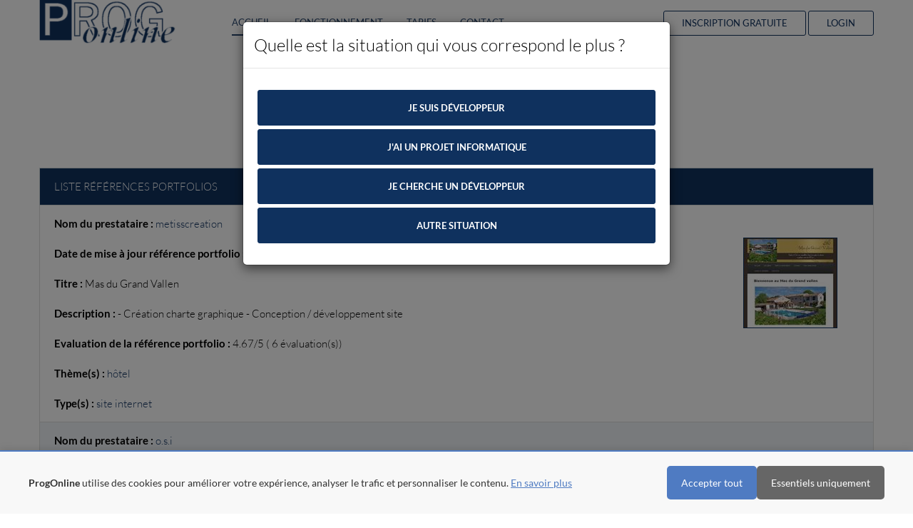

--- FILE ---
content_type: text/html; charset=ISO-8859-1
request_url: https://www.progonline.com/hotel-visualisation-portfolio-theme-1.html
body_size: 9774
content:


<!doctype html>
<html lang="en">
    <head>
        <meta charset="utf-8">
        <!--[if IE]><meta http-equiv="X-UA-Compatible" content="IE=edge"><![endif]-->
        <meta name="viewport" content="width=device-width, initial-scale=1.0, maximum-scale=1.0, user-scalable=0" />
                <title>ProgOnline : 100 000 prestataires à votre service</title>
        <meta name="description" content="ProgOnline : 100 000 prestataires à votre service">
        <meta name="keywords" content="">
        <meta name="author" content="">
        
        <link rel="shortcut icon" href="icon.ico" type="image/x-icon" />
        
        <!--<link href='https://fonts.googleapis.com/css?family=Lato:300,400,700' rel='stylesheet' type='text/css'>-->
        
        <link rel="stylesheet" href="assets/css/bootstrap.min.css" rel="preload" as="style" />
        <link rel="stylesheet" href="assets/css/font-awesome.min.css" rel="preload" as="style" />
        <link rel="stylesheet" href="assets/css/font-lineicons.css" rel="preload" as="style" />
        <!--<link rel="stylesheet" href="assets/css/animate.css" rel="preload" as="style" />-->
        <link rel="stylesheet" href="assets/css/style2.css" rel="preload" as="style" />
        <link rel="stylesheet" href="css/additional.css" rel="preload" as="style" />
        
        <!--[if lt IE 9]>
            <script src="assets/js/html5.js"></script>
            <script src="assets/js/respond.min.js"></script>
        <![endif]-->
        <!-- Global site tag (gtag.js) - Google Analytics -->
<script async src="https://www.googletagmanager.com/gtag/js?id=UA-151828-1">
</script>
<script>
    window.dataLayer = window.dataLayer || [];
    function gtag(){dataLayer.push(arguments);}
    gtag('js', new Date());
    gtag('config', 'UA-151828-1');
    
</script>



<!-- Global site tag (gtag.js) - Google AdWords: 1069806757 -->
<script async src="https://www.googletagmanager.com/gtag/js?id=AW-1069806757"></script>
<script>
    window.dataLayer = window.dataLayer || [];
    function gtag(){dataLayer.push(arguments);}
    gtag('js', new Date());
  
    gtag('config', 'AW-1069806757');
</script>


        <script type="text/javascript" src="assets/js/jquery-2.1.0.min.js?ver=1"></script>
    </head>

    <body id="landing-page">
        # Utilisez find avec limite de profondeur pour rÃ©duire la charge

<!-- Bandeau Cookies -->
<div id="cookie-banner" style="display:none;position:fixed;bottom:0;left:0;right:0;background:#f8f8f8;border-top:2px solid #4f7bc2;padding:20px;z-index:9999;box-shadow:0 -2px 10px rgba(0,0,0,.1);">
  <div style="max-width:1200px;margin:0 auto;display:flex;align-items:center;justify-content:space-between;flex-wrap:wrap;">
    <div style="flex:1;margin-right:20px;">
      <p style="margin:0;color:#333;font-size:14px;">
        <strong id="brand-name">Votre plateforme</strong>
        utilise des cookies pour am&eacute;liorer votre exp&eacute;rience, analyser le trafic et personnaliser le contenu.
        <a href="/visitor_mypage.php?quoi=politique_cookies" style="color:#4f7bc2;text-decoration:underline;">En savoir plus</a>
      </p>
    </div>
    <div style="display:flex;gap:10px;flex-shrink:0;">
      <button onclick="acceptAllCookies()" style="background:#4f7bc2;color:#fff;border:none;padding:10px 20px;border-radius:5px;cursor:pointer;font-size:14px;">Accepter tout</button>
      <button onclick="acceptEssentialCookies()" style="background:#666;color:#fff;border:none;padding:10px 20px;border-radius:5px;cursor:pointer;font-size:14px;">Essentiels uniquement</button>
    </div>
  </div>
</div>

<!-- IMPORTANT: bypass Rocket Loader -->
<script data-cfasync="false">
(function () {
  var KEY = 'pel_consent';           // unifiÃ© sur toutes les plateformes
  var DAYS = 180;
  var BANNER_ID = 'cookie-banner';

  function topDomain(h){
    h = h.replace(/^www\./,'');
    var p = h.split('.');
    return p.length >= 2 ? '.' + p.slice(-2).join('.') : h;
  }

  function getCookie(name){
    var m = document.cookie.match(new RegExp('(?:^|; )'+name.replace(/([.$?*|{}()[\]\\/+^])/g,'\\$1')+'=([^;]*)'));
    return m ? m[1] : null;
  }

  function getConsent(){
    var c = getCookie(KEY);
    if (c) { try { return JSON.parse(decodeURIComponent(c)); } catch(e){} }
    // compat ancien nom
    var legacy = getCookie('cookie_consent_pol') || getCookie('cookie_consent_gol') || getCookie('cookie_consent_mol');
    if (legacy) return { legacy: legacy };
    try { var ls = localStorage.getItem(KEY); if (ls) return JSON.parse(ls); } catch(e){}
    return null;
  }

  function setConsent(val){
    var value = encodeURIComponent(JSON.stringify(val||{}));
    var cookie = KEY + '=' + value
      + '; Max-Age=' + (DAYS*24*60*60)
      + '; Path=/'
      + '; SameSite=Lax'
      + '; Domain=' + topDomain(location.hostname);
    if (location.protocol === 'https:') cookie += '; Secure';
    document.cookie = cookie;
    try { localStorage.setItem(KEY, JSON.stringify(val||{})); } catch(e){}
  }

  function show(){ var el = document.getElementById(BANNER_ID); if (el) el.style.display = 'block'; }
  function hide(){ var el = document.getElementById(BANNER_ID); if (el) el.style.display = 'none'; }

  // Fonctions globales (pour les onclick)
  window.acceptAllCookies = function(){ setConsent({all:true, ts:Date.now(), v:1}); hide(); /* TODO: dÃ©marrer ici Analytics/Ads/LiveChat si tu veux les retarder */ };
  window.acceptEssentialCookies = function(){ setConsent({all:false, ts:Date.now(), v:1}); hide(); };

  // DÃ©tecte marque cÃ´tÃ© client (Ã©vite les soucis d'include / cache)
  var h = location.hostname;
  var brand = /graphistesonline/i.test(h) ? 'GraphistesOnline' : /mdevonline/i.test(h) ? 'MDevOnline' : 'ProgOnline';
  var bn = document.getElementById('brand-name'); if (bn) bn.textContent = brand;

  // Affiche/masque au chargement
  if (getConsent()) hide(); else show();
})();
</script>

        <header>
            <div class="header-holder">
            <nav class="navigation navigation-header">
                <div class="container">
                    <div class="navigation-brand">
                        <div class="brand-logo">
                        <a href="accueil.php" class="logo"></a>
                        </div>
                        <button class="navigation-toggle visible-xs" type="button" data-toggle="dropdown" data-target=".navigation-navbar">
                          <span class="icon-bar"></span>
                          <span class="icon-bar"></span>
                          <span class="icon-bar"></span>
                        </button>
                    </div>
                    <div class="navigation-navbar">
                        <ul class="navigation-bar navigation-bar-left">
                            <li class="active"><a href="accueil.php">Accueil</a></li>
                            <li class="active"><a href="accueil.php#fonctionnement">Fonctionnement</a></li>
                            <li class="active"><a href="accueil.php#tarifs">Tarifs</a></li>
                            <li class="active"><a href="visitor_mypage.php?quoi=contactez_nous_accueil">Contact</a></li>
                        </ul>
                        <ul class="navigation-bar navigation-bar-right">
                            <li class="featured"><a href="visitor_mypage.php?quoi=enregistrement_rapide_new">Inscription gratuite</a></li>
                            <li class="featured"><a href="visitor_mypage.php?quoi=deconnexion">Login</a></li>
                        </ul>  
                    </div>
                </div>
            </nav>
            </div>
        </header>
  
        <div id="body">
            
    
            <section id="sc-paragraph" class="section dark">
            <div class="container" style='text-align:left;min-height:70vh;z-index:initial;'>
                
                	<style>
	.en-tete 				{background-color:#003399; color:#FFFFFF; font-weight:bold; text-align:center;}
	.surlignage				{background-color:yellow; font-weight:bold;}
	
	.infosPrestaPortfolio 	{float:left; background-color:#F0F0F0; width:470px;text-align: justify;}
	.contentPortfolio 		{background-color:#F0F0F0;}
	.imgPrestaPortfolio 	{float:right; background-color:#F0F0F0;}
	.imgPrestaPortfolio img {cursor:pointer;}
	
	.evaluationPresta		{margin-left: 20px;}
	.evaluationPresta tr td {font-size: 8pt;}
	</style>
	<script type="text/javascript">
	function showBigPicture(id) {
		document.getElementById("bigPicture" + id).style.display = "block";
	}
	
	function hideBigPicture(id) {
		document.getElementById("bigPicture" + id).style.display = "none";
	}
	</script>
	<h3><center><img src='icons_new/64x64/shadow/text_list_bullets.png'>&nbsp;Liste des références de nos prestataires de type <br/> 'h&ocirc;tel' : 466 r&eacute;sultats.</center></h3><center><b>Pages</b> : <font size='4'>&nbsp;<a href='hotel-visualisation-portfolio-theme-1.html'>1</a>&nbsp;</font>&nbsp;<a href='hotel-visualisation-portfolio-theme-2.html'>2</a>&nbsp;&nbsp;<a href='hotel-visualisation-portfolio-theme-3.html'>3</a>&nbsp;&nbsp;<a href='hotel-visualisation-portfolio-theme-4.html'>4</a>&nbsp;&nbsp;<a href='hotel-visualisation-portfolio-theme-5.html'>5</a>&nbsp;&nbsp;<a href='hotel-visualisation-portfolio-theme-6.html'>6</a>&nbsp;&nbsp;<a href='hotel-visualisation-portfolio-theme-7.html'>7</a>&nbsp;&nbsp;<a href='hotel-visualisation-portfolio-theme-8.html'>8</a>&nbsp;&nbsp;<a href='hotel-visualisation-portfolio-theme-9.html'>9</a>&nbsp;&nbsp;<a href='hotel-visualisation-portfolio-theme-10.html'>10</a>&nbsp;&nbsp;<a href='hotel-visualisation-portfolio-theme-11.html'>11</a>&nbsp;. . .&nbsp;<a href='hotel-visualisation-portfolio-theme-84.html'>84</a>&nbsp;&nbsp;<a href='hotel-visualisation-portfolio-theme-85.html'>85</a>&nbsp;&nbsp;<a href='hotel-visualisation-portfolio-theme-86.html'>86</a>&nbsp;&nbsp;<a href='hotel-visualisation-portfolio-theme-87.html'>87</a>&nbsp;&nbsp;<a href='hotel-visualisation-portfolio-theme-88.html'>88</a>&nbsp;&nbsp;<a href='hotel-visualisation-portfolio-theme-89.html'>89</a>&nbsp;&nbsp;<a href='hotel-visualisation-portfolio-theme-90.html'>90</a>&nbsp;&nbsp;<a href='hotel-visualisation-portfolio-theme-91.html'>91</a>&nbsp;&nbsp;<a href='hotel-visualisation-portfolio-theme-92.html'>92</a>&nbsp;&nbsp;<a href='hotel-visualisation-portfolio-theme-93.html'>93</a>&nbsp;&nbsp;<a href='hotel-visualisation-portfolio-theme-94.html'>94</a>&nbsp;<a href='-visualisation-portfolio-heme-2.html'>></a></center><table class='table table-striped table-bordered'><thead><tr><th>Liste r&eacute;f&eacute;rences portfolios</th></tr></thead>
						<tr itemscope itemtype='http://schema.org/CreativeWork'>
							<td>
														<div class='row'>
								<div class='col-md-9'>
									<b>Nom du prestataire :</b> <span itemprop='author' itemscope itemtype='http://schema.org/Person'><a href='http://www.progonline.com/freelance-html-progonline-metisscreation.html' itemprop='name'>metisscreation</a></span><br /><br /><b>Date de mise &agrave; jour r&eacute;f&eacute;rence portfolio :</b> <meta itemprop='datePublished' content='09/11/2015'>09/11/2015 21:38:38<br /><br /><b>Titre :</b> <span itemprop='name'>Mas du Grand Vallen</span> <br /><br /><b>Description :</b> <span itemprop='description'>- Cr&eacute;ation charte graphique
- Conception / d&eacute;veloppement site
</span><br /><br /><b>Evaluation de la r&eacute;f&eacute;rence portfolio : </b>
				<span itemprop='aggregaterating' itemscope itemtype='http://schema.org/AggregateRating'>
					<span itemprop='ratingValue'>4.67</span>/5 (
					<span itemprop='ratingCount'>6</span> &eacute;valuation(s))
				</span><br /><br /><b>Th&egrave;me(s) :</b> <a href='http://www.progonline.com/hotel-visualisation-portfolio-theme-1.html' itemprop='keywords'>h&ocirc;tel</a><br /><br />
									<b>Type(s) :</b> <a href='http://www.progonline.com/site-internet-visualisation-portfolio-type-1.html' itemprop='keywords'>site internet</a><br />
								</div>
								<div class='col-md-3'>
																<div class='pull-right'>
																	<a href='http://www.progonline.com/voir_diapo_element_portofolio.php?id=10008908' target='_blank'>
							<img class='bordered_portfolio_screenshots' itemprop='thumbnailUrl' onmouseover='showBigPicture("1")' onmouseout='hideBigPicture("1")' alt='- Cr&eacute;ation charte graphique
- Conception / d&eacute;veloppement site
' title='- Cr&eacute;ation charte graphique
- Conception / d&eacute;veloppement site
' src='./imgSite/metisscreation-5029b10f2f0e1e260b7d0a0b849fed58_mini.jpg' />
							<div id='bigPicture1' style='display:none; position:absolute; margin-top:-200px; right:0px;'>
								<img class='bordered_portfolio_screenshots' itemprop='image' onmouseover='showBigPicture("1")' onmouseout='hideBigPicture("1")' alt='- Cr&eacute;ation charte graphique
- Conception / d&eacute;veloppement site
' title='- Cr&eacute;ation charte graphique
- Conception / d&eacute;veloppement site
' src='./imgSite/metisscreation-5029b10f2f0e1e260b7d0a0b849fed58.jpg' />
							</div>
						</a>
																</div>
															</div>
														</div>
							</td>
						</tr>
						<tr itemscope itemtype='http://schema.org/CreativeWork'>
							<td>
														<div class='row'>
								<div class='col-md-9'>
									<b>Nom du prestataire :</b> <span itemprop='author' itemscope itemtype='http://schema.org/Person'><a href='http://www.progonline.com/freelance-windev-php-mysql-progonline-o.s.i.html' itemprop='name'>o.s.i</a></span><br /><br /><b>Date de mise &agrave; jour r&eacute;f&eacute;rence portfolio :</b> <meta itemprop='datePublished' content='09/11/2015'>09/11/2015 21:38:40<br /><br /><b>Titre :</b> <span itemprop='name'>Reseau social et commercial de proximite</span> <br /><br /><b>Description :</b> <span itemprop='description'>R&eacute;seau social et commercial de proximit&eacute; impliquant 12 th&egrave;mes diff&eacute;rents - gestion multi-sites avec paiement s&eacute;curis&eacute;.
</span><br /><br /><b>Evaluation de la r&eacute;f&eacute;rence portfolio : </b>
				<span itemprop='aggregaterating' itemscope itemtype='http://schema.org/AggregateRating'>
					<span itemprop='ratingValue'>4.24</span>/5 (
					<span itemprop='ratingCount'>17</span> &eacute;valuation(s))
				</span><br /><br /><b>Th&egrave;me(s) :</b> <a href='http://www.progonline.com/portail-d-information-visualisation-portfolio-theme-1.html' itemprop='keywords'>portail d'information</a>, <a href='http://www.progonline.com/commerce-en-ligne-visualisation-portfolio-theme-1.html' itemprop='keywords'>commerce en ligne</a>, <a href='http://www.progonline.com/alimentation-visualisation-portfolio-theme-1.html' itemprop='keywords'>alimentation</a>, <a href='http://www.progonline.com/art-_-photographie-visualisation-portfolio-theme-1.html' itemprop='keywords'>art &amp; photographie</a>, <a href='http://www.progonline.com/immobilier-visualisation-portfolio-theme-1.html' itemprop='keywords'>immobilier</a>, <a href='http://www.progonline.com/voyage-visualisation-portfolio-theme-1.html' itemprop='keywords'>voyage</a>, <a href='http://www.progonline.com/animaux-visualisation-portfolio-theme-1.html' itemprop='keywords'>animaux</a>, <a href='http://www.progonline.com/beaute-visualisation-portfolio-theme-1.html' itemprop='keywords'>beaut&eacute;</a>, <a href='http://www.progonline.com/boissons-visualisation-portfolio-theme-1.html' itemprop='keywords'>boissons</a>, <a href='http://www.progonline.com/cafe-et-restaurant-visualisation-portfolio-theme-1.html' itemprop='keywords'>caf&eacute; et restaurant</a>, <a href='http://www.progonline.com/loisir-visualisation-portfolio-theme-1.html' itemprop='keywords'>loisir</a>, <a href='http://www.progonline.com/musique-visualisation-portfolio-theme-1.html' itemprop='keywords'>musique</a>, <a href='http://www.progonline.com/rencontre-visualisation-portfolio-theme-1.html' itemprop='keywords'>rencontre</a>, <a href='http://www.progonline.com/sport-visualisation-portfolio-theme-1.html' itemprop='keywords'>sport</a>, <a href='http://www.progonline.com/automobile-visualisation-portfolio-theme-1.html' itemprop='keywords'>automobile</a>, <a href='http://www.progonline.com/bijoux-visualisation-portfolio-theme-1.html' itemprop='keywords'>bijoux</a>, <a href='http://www.progonline.com/divertissement-visualisation-portfolio-theme-1.html' itemprop='keywords'>divertissement</a>, <a href='http://www.progonline.com/hotel-visualisation-portfolio-theme-1.html' itemprop='keywords'>h&ocirc;tel</a><br /><br />
									<b>Type(s) :</b> <a href='http://www.progonline.com/site-internet-visualisation-portfolio-type-1.html' itemprop='keywords'>site internet</a><br />
								</div>
								<div class='col-md-3'>
																<div class='pull-right'>
																	<a href='http://www.progonline.com/voir_diapo_element_portofolio.php?id=10009627' target='_blank'>
							<img class='bordered_portfolio_screenshots' itemprop='thumbnailUrl' onmouseover='showBigPicture("2")' onmouseout='hideBigPicture("2")' alt='R&eacute;seau social et commercial de proximit&eacute; impliquant 12 th&egrave;mes diff&eacute;rents - gestion multi-sites avec paiement s&eacute;curis&eacute;.
' title='R&eacute;seau social et commercial de proximit&eacute; impliquant 12 th&egrave;mes diff&eacute;rents - gestion multi-sites avec paiement s&eacute;curis&eacute;.
' src='./imgSite/o.s.i-6a01d0327e9d11466a7b9e6ccb4247f4_mini.jpg' />
							<div id='bigPicture2' style='display:none; position:absolute; margin-top:-200px; right:0px;'>
								<img class='bordered_portfolio_screenshots' itemprop='image' onmouseover='showBigPicture("2")' onmouseout='hideBigPicture("2")' alt='R&eacute;seau social et commercial de proximit&eacute; impliquant 12 th&egrave;mes diff&eacute;rents - gestion multi-sites avec paiement s&eacute;curis&eacute;.
' title='R&eacute;seau social et commercial de proximit&eacute; impliquant 12 th&egrave;mes diff&eacute;rents - gestion multi-sites avec paiement s&eacute;curis&eacute;.
' src='./imgSite/o.s.i-6a01d0327e9d11466a7b9e6ccb4247f4.jpg' />
							</div>
						</a>
																</div>
															</div>
														</div>
							</td>
						</tr>
						<tr itemscope itemtype='http://schema.org/CreativeWork'>
							<td>
														<div class='row'>
								<div class='col-md-9'>
									<b>Nom du prestataire :</b> <span itemprop='author' itemscope itemtype='http://schema.org/Person'><a href='http://www.progonline.com/freelance-javascript-asp-php-mysql-progonline-capten.html' itemprop='name'>capten</a></span><br /><br /><b>Date de mise &agrave; jour r&eacute;f&eacute;rence portfolio :</b> <meta itemprop='datePublished' content='19/09/2018'>19/09/2018 13:08:43<br /><br /><b>Description :</b> <span itemprop='description'>integration de site sous joomla</span><br /><br /><b>Evaluation de la r&eacute;f&eacute;rence portfolio : </b>
				<span itemprop='aggregaterating' itemscope itemtype='http://schema.org/AggregateRating'>
					<span itemprop='ratingValue'>4.57</span>/5 (
					<span itemprop='ratingCount'>7</span> &eacute;valuation(s))
				</span><br /><br /><b>Th&egrave;me(s) :</b> <a href='http://www.progonline.com/voyage-visualisation-portfolio-theme-1.html' itemprop='keywords'>voyage</a>, <a href='http://www.progonline.com/hotel-visualisation-portfolio-theme-1.html' itemprop='keywords'>h&ocirc;tel</a>, <a href='http://www.progonline.com/divertissement-visualisation-portfolio-theme-1.html' itemprop='keywords'>divertissement</a><br /><br />
									<b>Type(s) :</b> <a href='http://www.progonline.com/site-internet-visualisation-portfolio-type-1.html' itemprop='keywords'>site internet</a>, <a href='http://www.progonline.com/template-visualisation-portfolio-type-1.html' itemprop='keywords'>template</a><br />
								</div>
								<div class='col-md-3'>
																<div class='pull-right'>
																	<a href='http://www.progonline.com/voir_diapo_element_portofolio.php?id=6946' target='_blank'>
							<img class='bordered_portfolio_screenshots' itemprop='thumbnailUrl' onmouseover='showBigPicture("3")' onmouseout='hideBigPicture("3")' alt='integration de site sous joomla' title='integration de site sous joomla' src='./imgSite/capten-96352d6fc60926074efc4ad41f257cb2_mini.jpg' />
							<div id='bigPicture3' style='display:none; position:absolute; margin-top:-200px; right:0px;'>
								<img class='bordered_portfolio_screenshots' itemprop='image' onmouseover='showBigPicture("3")' onmouseout='hideBigPicture("3")' alt='integration de site sous joomla' title='integration de site sous joomla' src='./imgSite/capten-96352d6fc60926074efc4ad41f257cb2.jpg' />
							</div>
						</a>
																</div>
															</div>
														</div>
							</td>
						</tr>
						<tr itemscope itemtype='http://schema.org/CreativeWork'>
							<td>
														<div class='row'>
								<div class='col-md-9'>
									<b>Nom du prestataire :</b> <span itemprop='author' itemscope itemtype='http://schema.org/Person'><a href='http://www.progonline.com/freelance-css-ruby-php-mysql-progonline-jadaworks.html' itemprop='name'>jadaworks</a></span><br /><br /><b>Date de mise &agrave; jour r&eacute;f&eacute;rence portfolio :</b> <meta itemprop='datePublished' content='19/09/2018'>19/09/2018 13:08:43<br /><br /><b>Description :</b> <span itemprop='description'>Technologie utilisée : Flash, FlexProjet géré en interne200 visiteurs moisLe client renouvel tous les ans son hébergement avec nos services web.</span><br /><br /><b>Evaluation de la r&eacute;f&eacute;rence portfolio : </b>
				<span itemprop='aggregaterating' itemscope itemtype='http://schema.org/AggregateRating'>
					<span itemprop='ratingValue'>4.21</span>/5 (
					<span itemprop='ratingCount'>14</span> &eacute;valuation(s))
				</span><br /><br /><b>Th&egrave;me(s) :</b> <a href='http://www.progonline.com/hotel-visualisation-portfolio-theme-1.html' itemprop='keywords'>h&ocirc;tel</a><br /><br />
									<b>Type(s) :</b> <a href='http://www.progonline.com/site-internet-visualisation-portfolio-type-1.html' itemprop='keywords'>site internet</a><br />
								</div>
								<div class='col-md-3'>
																<div class='pull-right'>
																	<a href='http://www.progonline.com/voir_diapo_element_portofolio.php?id=10006489' target='_blank'>
							<img class='bordered_portfolio_screenshots' itemprop='thumbnailUrl' onmouseover='showBigPicture("4")' onmouseout='hideBigPicture("4")' alt='Technologie utilisée : Flash, FlexProjet géré en interne200 visiteurs moisLe client renouvel tous les ans son hébergement avec nos services web.' title='Technologie utilisée : Flash, FlexProjet géré en interne200 visiteurs moisLe client renouvel tous les ans son hébergement avec nos services web.' src='./imgSite/jadaworks-c669ecee3214d5d16bf22714f171b818_mini.jpg' />
							<div id='bigPicture4' style='display:none; position:absolute; margin-top:-200px; right:0px;'>
								<img class='bordered_portfolio_screenshots' itemprop='image' onmouseover='showBigPicture("4")' onmouseout='hideBigPicture("4")' alt='Technologie utilisée : Flash, FlexProjet géré en interne200 visiteurs moisLe client renouvel tous les ans son hébergement avec nos services web.' title='Technologie utilisée : Flash, FlexProjet géré en interne200 visiteurs moisLe client renouvel tous les ans son hébergement avec nos services web.' src='./imgSite/jadaworks-c669ecee3214d5d16bf22714f171b818.jpg' />
							</div>
						</a>
																</div>
															</div>
														</div>
							</td>
						</tr>
						<tr itemscope itemtype='http://schema.org/CreativeWork'>
							<td>
														<div class='row'>
								<div class='col-md-9'>
									<b>Nom du prestataire :</b> <span itemprop='author' itemscope itemtype='http://schema.org/Person'><a href='http://www.progonline.com/freelance-web-progonline-devinnovation.html' itemprop='name'>devinnovation</a></span><br /><br /><b>Date de mise &agrave; jour r&eacute;f&eacute;rence portfolio :</b> <meta itemprop='datePublished' content='19/09/2018'>19/09/2018 13:08:43<br /><br /><b>Titre :</b> <span itemprop='name'>Projet pour Flyer Design epuree</span> <br /><br /><b>Description :</b> <span itemprop='description'>Avec un design &eacute;pur&eacute;e et communicant que nous avons travaill&eacute; avec LA RUCHE COIFFURE , JACK DESSANGE, LEE COOPER..

Nos Travaux designs inclus : 

-3D Objects
-Silhouettes
-Abstract &amp; Floral Background
-Animals
-Banner, Frame, Ribbon &amp; Sign
-Bussiness
-Calendars
-Cartoons, Toys and Childrens
-Christmas, Newyear &amp; HolidayClothing, --Fashion &amp; Shopping
-City, Map &amp; Building
-Drawing &amp; Painting
-Educations
-Elements &amp; Objects
-Fruit &amp; Food &amp; Drink
-Fire, Light, Water &amp; Effect
-Flowers, Grass, Leaves, Tree
-Landscapes
-Labels, Stickers &amp; Tags
-Love &amp; Romantic
-Music &amp; Dance
-Paper Craft &amp; Showcase
-Peoples
-Postcards, Stationaries &amp; Posters
-Sports
-Retro Life &amp; Vintage
-Vehicles
-Textures &amp; Patterns</span><br /><br /><b>Evaluation de la r&eacute;f&eacute;rence portfolio : </b>
				<span itemprop='aggregaterating' itemscope itemtype='http://schema.org/AggregateRating'>
					<span itemprop='ratingValue'>4.33</span>/5 (
					<span itemprop='ratingCount'>9</span> &eacute;valuation(s))
				</span><br /><br /><b>Th&egrave;me(s) :</b> <a href='http://www.progonline.com/beaute-visualisation-portfolio-theme-1.html' itemprop='keywords'>beaut&eacute;</a>, <a href='http://www.progonline.com/affaire-visualisation-portfolio-theme-1.html' itemprop='keywords'>affaire</a>, <a href='http://www.progonline.com/automobile-visualisation-portfolio-theme-1.html' itemprop='keywords'>automobile</a>, <a href='http://www.progonline.com/hotel-visualisation-portfolio-theme-1.html' itemprop='keywords'>h&ocirc;tel</a>, <a href='http://www.progonline.com/media-visualisation-portfolio-theme-1.html' itemprop='keywords'>m&eacute;dia</a>, <a href='http://www.progonline.com/loisir-visualisation-portfolio-theme-1.html' itemprop='keywords'>loisir</a>, <a href='http://www.progonline.com/internet-visualisation-portfolio-theme-1.html' itemprop='keywords'>internet</a>, <a href='http://www.progonline.com/immobilier-visualisation-portfolio-theme-1.html' itemprop='keywords'>immobilier</a>, <a href='http://www.progonline.com/Education-visualisation-portfolio-theme-1.html' itemprop='keywords'>Éducation</a>, <a href='http://www.progonline.com/communication-visualisation-portfolio-theme-1.html' itemprop='keywords'>communication</a><br /><br />
									<b>Type(s) :</b> <a href='http://www.progonline.com/affiche-flyer-visualisation-portfolio-type-1.html' itemprop='keywords'>affiche/flyer</a><br />
								</div>
								<div class='col-md-3'>
																<div class='pull-right'>
																	<a href='http://www.progonline.com/voir_diapo_element_portofolio.php?id=10009510' target='_blank'>
							<img class='bordered_portfolio_screenshots' itemprop='thumbnailUrl' onmouseover='showBigPicture("5")' onmouseout='hideBigPicture("5")' alt='Avec un design &eacute;pur&eacute;e et communicant que nous avons travaill&eacute; avec LA RUCHE COIFFURE , JACK DESSANGE, LEE COOPER..

Nos Travaux designs inclus : 

-3D Objects
-Silhouettes
-Abstract &amp; Floral Background
-Animals
-Banner, Frame, Ribbon &amp; Sign
-Bussiness
-Calendars
-Cartoons, Toys and Childrens
-Christmas, Newyear &amp; HolidayClothing, --Fashion &amp; Shopping
-City, Map &amp; Building
-Drawing &amp; Painting
-Educations
-Elements &amp; Objects
-Fruit &amp; Food &amp; Drink
-Fire, Light, Water &amp; Effect
-Flowers, Grass, Leaves, Tree
-Landscapes
-Labels, Stickers &amp; Tags
-Love &amp; Romantic
-Music &amp; Dance
-Paper Craft &amp; Showcase
-Peoples
-Postcards, Stationaries &amp; Posters
-Sports
-Retro Life &amp; Vintage
-Vehicles
-Textures &amp; Patterns' title='Avec un design &eacute;pur&eacute;e et communicant que nous avons travaill&eacute; avec LA RUCHE COIFFURE , JACK DESSANGE, LEE COOPER..

Nos Travaux designs inclus : 

-3D Objects
-Silhouettes
-Abstract &amp; Floral Background
-Animals
-Banner, Frame, Ribbon &amp; Sign
-Bussiness
-Calendars
-Cartoons, Toys and Childrens
-Christmas, Newyear &amp; HolidayClothing, --Fashion &amp; Shopping
-City, Map &amp; Building
-Drawing &amp; Painting
-Educations
-Elements &amp; Objects
-Fruit &amp; Food &amp; Drink
-Fire, Light, Water &amp; Effect
-Flowers, Grass, Leaves, Tree
-Landscapes
-Labels, Stickers &amp; Tags
-Love &amp; Romantic
-Music &amp; Dance
-Paper Craft &amp; Showcase
-Peoples
-Postcards, Stationaries &amp; Posters
-Sports
-Retro Life &amp; Vintage
-Vehicles
-Textures &amp; Patterns' src='./imgSite/devinnovation-1ec4754da2cc2023b64820dc6b1d5886_mini.jpg' />
							<div id='bigPicture5' style='display:none; position:absolute; margin-top:-200px; right:0px;'>
								<img class='bordered_portfolio_screenshots' itemprop='image' onmouseover='showBigPicture("5")' onmouseout='hideBigPicture("5")' alt='Avec un design &eacute;pur&eacute;e et communicant que nous avons travaill&eacute; avec LA RUCHE COIFFURE , JACK DESSANGE, LEE COOPER..

Nos Travaux designs inclus : 

-3D Objects
-Silhouettes
-Abstract &amp; Floral Background
-Animals
-Banner, Frame, Ribbon &amp; Sign
-Bussiness
-Calendars
-Cartoons, Toys and Childrens
-Christmas, Newyear &amp; HolidayClothing, --Fashion &amp; Shopping
-City, Map &amp; Building
-Drawing &amp; Painting
-Educations
-Elements &amp; Objects
-Fruit &amp; Food &amp; Drink
-Fire, Light, Water &amp; Effect
-Flowers, Grass, Leaves, Tree
-Landscapes
-Labels, Stickers &amp; Tags
-Love &amp; Romantic
-Music &amp; Dance
-Paper Craft &amp; Showcase
-Peoples
-Postcards, Stationaries &amp; Posters
-Sports
-Retro Life &amp; Vintage
-Vehicles
-Textures &amp; Patterns' title='Avec un design &eacute;pur&eacute;e et communicant que nous avons travaill&eacute; avec LA RUCHE COIFFURE , JACK DESSANGE, LEE COOPER..

Nos Travaux designs inclus : 

-3D Objects
-Silhouettes
-Abstract &amp; Floral Background
-Animals
-Banner, Frame, Ribbon &amp; Sign
-Bussiness
-Calendars
-Cartoons, Toys and Childrens
-Christmas, Newyear &amp; HolidayClothing, --Fashion &amp; Shopping
-City, Map &amp; Building
-Drawing &amp; Painting
-Educations
-Elements &amp; Objects
-Fruit &amp; Food &amp; Drink
-Fire, Light, Water &amp; Effect
-Flowers, Grass, Leaves, Tree
-Landscapes
-Labels, Stickers &amp; Tags
-Love &amp; Romantic
-Music &amp; Dance
-Paper Craft &amp; Showcase
-Peoples
-Postcards, Stationaries &amp; Posters
-Sports
-Retro Life &amp; Vintage
-Vehicles
-Textures &amp; Patterns' src='./imgSite/devinnovation-1ec4754da2cc2023b64820dc6b1d5886.jpg' />
							</div>
						</a>
																</div>
															</div>
														</div>
							</td>
						</tr></table><center><b>Pages</b> : <font size='4'>&nbsp;<a href='hotel-visualisation-portfolio-theme-1.html'>1</a>&nbsp;</font>&nbsp;<a href='hotel-visualisation-portfolio-theme-2.html'>2</a>&nbsp;&nbsp;<a href='hotel-visualisation-portfolio-theme-3.html'>3</a>&nbsp;&nbsp;<a href='hotel-visualisation-portfolio-theme-4.html'>4</a>&nbsp;&nbsp;<a href='hotel-visualisation-portfolio-theme-5.html'>5</a>&nbsp;&nbsp;<a href='hotel-visualisation-portfolio-theme-6.html'>6</a>&nbsp;&nbsp;<a href='hotel-visualisation-portfolio-theme-7.html'>7</a>&nbsp;&nbsp;<a href='hotel-visualisation-portfolio-theme-8.html'>8</a>&nbsp;&nbsp;<a href='hotel-visualisation-portfolio-theme-9.html'>9</a>&nbsp;&nbsp;<a href='hotel-visualisation-portfolio-theme-10.html'>10</a>&nbsp;&nbsp;<a href='hotel-visualisation-portfolio-theme-11.html'>11</a>&nbsp;. . .&nbsp;<a href='hotel-visualisation-portfolio-theme-84.html'>84</a>&nbsp;&nbsp;<a href='hotel-visualisation-portfolio-theme-85.html'>85</a>&nbsp;&nbsp;<a href='hotel-visualisation-portfolio-theme-86.html'>86</a>&nbsp;&nbsp;<a href='hotel-visualisation-portfolio-theme-87.html'>87</a>&nbsp;&nbsp;<a href='hotel-visualisation-portfolio-theme-88.html'>88</a>&nbsp;&nbsp;<a href='hotel-visualisation-portfolio-theme-89.html'>89</a>&nbsp;&nbsp;<a href='hotel-visualisation-portfolio-theme-90.html'>90</a>&nbsp;&nbsp;<a href='hotel-visualisation-portfolio-theme-91.html'>91</a>&nbsp;&nbsp;<a href='hotel-visualisation-portfolio-theme-92.html'>92</a>&nbsp;&nbsp;<a href='hotel-visualisation-portfolio-theme-93.html'>93</a>&nbsp;&nbsp;<a href='hotel-visualisation-portfolio-theme-94.html'>94</a>&nbsp;<a href='-visualisation-portfolio-heme-2.html'>></a></center>	<script type="text/javascript" src="ab_testing/functions.js"></script>
	<script>
		function addParameterToURL(param){
			_url = location.href;
			_url += (_url.split('?')[1] ? '&':'?') + param;
			return _url;
		}
		$(document).ready(
			function(){
				$('#who_are_you').modal({backdrop : 'static'});
				$('#button_presta').click(
					function(e){
						e.preventDefault();
						$('#who_are_you').hide(
							"slide",
							{ direction: "left", easing: "easeInOutBack" },
							500,
							function() {
								$("#div_presta").show(
									"slide",
									{ direction: "right", easing: "easeInOutBack" },
									500
								);
							}
						);
						ga('create', 'UA-151828-1', 'auto');
						ga(function(tracker) {
							tracker.send('event', 'visitor_status', 'presta');
						});
						log_event({"event_type" : "situation_visiteur_presta", "url": window.window.location.href});
					}
				);
				$('#button_client').click(
					function(e){
						e.preventDefault();
						$('#who_are_you').hide(
							"slide",
							{ direction: "left", easing: "easeInOutBack" },
							500,
							function() {
								$("#div_client").show(
									"slide",
									{ direction: "right", easing: "easeInOutBack" },
									500
								);
							}
						);
						log_event({"event_type" : "situation_visiteur_client", "url": window.window.location.href});
					}
				);
				$('#button_client2').click(
					function(e){
						e.preventDefault();
						$('#who_are_you').hide(
							"slide",
							{ direction: "left", easing: "easeInOutBack" },
							500,
							function() {
								$("#div_client").show(
									"slide",
									{ direction: "right", easing: "easeInOutBack" },
									500
								);
							}
						);
						log_event({"event_type" : "situation_visiteur_client", "url": window.window.location.href});
					}
				);
				$('#button_autre').click(
					function(e){
						e.preventDefault();
						log_event({"event_type" : "situation_visiteur_autre", "url": window.window.location.href});
						$('#who_are_you').modal('hide');
					}
				);
				$('#button_client_particulier').click(
					function(e){
						e.preventDefault();
						log_event({"event_type" : "situation_visiteur_client_particulier", "url": window.window.location.href});
						$('#div_client').hide();
						$('#who_are_you').modal('hide');
					}
				);
				$('#button_client_entreprise_recente').click(
					function(e){
						e.preventDefault();
						ga('create', 'UA-151828-1', 'auto');
						ga(function(tracker) {
							tracker.send('event', 'visitor_status', 'client', 'entreprise_recente');
						});
						log_event({"event_type" : "situation_visiteur_client_entreprise_recente", "url": window.window.location.href});
						setTimeout(
							function(){
								window.location.href = addParameterToURL('client=1');
							},
							500);
						/*$('#div_client').hide(
							"slide",
							{ direction: "left", easing: "easeInOutBack" },
							500,
							function() {
								$("#div_client2").show(
									"slide",
									{ direction: "right", easing: "easeInOutBack" },
									500
								);
							}
						);*/

					}
				);
				$('#button_client_entreprise_ancienne').click(
					function(e){
						e.preventDefault();
						ga('create', 'UA-151828-1', 'auto');
						ga(function(tracker) {
							tracker.send('event', 'visitor_status', 'client', 'entreprise_ancienne');
						});
						log_event({"event_type" : "situation_visiteur_client_entreprise_ancienne", "url": window.window.location.href});
						setTimeout(
							function(){
								window.location.href = addParameterToURL('client=1');
							},
							500);
						/*$('#div_client').hide(
							"slide",
							{ direction: "left", easing: "easeInOutBack" },
							500,
							function() {
								$("#div_client2").show(
									"slide",
									{ direction: "right", easing: "easeInOutBack" },
									500
								);
							}
						);*/

					}
				);
				$('#button_client_trouver_freelance').click(
					function(e){
						e.preventDefault();
						log_event({"event_type" : "action_client_trouver_freelance", "url": window.window.location.href});
						//window.location.href = 'visitor_mypage_3.php?quoi=register';
						$('#div_client2').hide();
						$('#who_are_you').modal('hide');
					}
				);
				$('#button_client_description_projet').click(
					function(e){
						e.preventDefault();
						log_event({"event_type" : "action_client_description_projet", "url": window.window.location.href});
						//window.location.href = 'visitor_mypage_3.php?quoi=register';
						$('#div_client2').hide();
						$('#who_are_you').modal('hide');
					}
				);
				$('#button_client_devis_gratuit').click(
					function(e){
						e.preventDefault();
						log_event({"event_type" : "action_client_devis_gratuit", "url": window.window.location.href});
						//window.location.href = 'visitor_mypage_3.php?quoi=register';
						$('#div_client2').hide();
						$('#who_are_you').modal('hide');
					}
				);
				$('#button_client_visiter_site').click(
					function(e){
						e.preventDefault();
						log_event({"event_type" : "action_client_visiter_site", "url": window.window.location.href});
						$('#div_client2').hide();
						$('#who_are_you').modal('hide');
					}
				);
				$('#button_presta_voir_tarifs').click(
					function(e){
						e.preventDefault();
						log_event({"event_type" : "action_presta_voir_tarifs", "url": window.window.location.href});
						window.location.href = 'accueil.php#tarifs';
					}
				);
				$('#button_presta_voir_projets').click(
					function(e){
						e.preventDefault();
						log_event({"event_type" : "action_presta_voir_projets", "url": window.window.location.href});
						window.location.href = 'visitor_mypage_3.php?quoi=register';
					}
				);
				$('#button_presta_visiter_site').click(
					function(e){
						e.preventDefault();
						log_event({"event_type" : "action_presta_visiter_site", "url": window.window.location.href});
						$('#div_presta').hide();
						$('#who_are_you').modal('hide');
					}
				);			
			}
		);
	</script>
	<div class="modal" tabindex="-1" role="dialog" id="who_are_you">
		<div class="modal-dialog" role="document">
			<div class="modal-content">
				<div class="modal-header">
					<h5 class="modal-title">Quelle est la situation qui vous correspond le plus ?</h5>
					<!--<button type="button" class="close" data-dismiss="modal" aria-label="Close">
						<span aria-hidden="true">&times;</span>
					</button>-->
				</div>
				<div class="modal-body">
					<p>
						<div id='div_start'>
							<a href='#' class='btn btn-block bth-large btn-primary' id='button_presta'>Je suis développeur</a>
							<a href='#' class='btn btn-block bth-large btn-primary' id='button_client'>J'ai un projet informatique</a>
							<a href='#' class='btn btn-block bth-large btn-primary' id='button_client2'>Je cherche un développeur</a>
							<a href='#' class='btn btn-block bth-large btn-primary' id='button_autre'>Autre situation</a>
						</div>
					</p>
				</div>
				<!--<div class="modal-footer">
					<button type="button" class="btn btn-primary">Save changes</button>
					<button type="button" class="btn btn-secondary" data-dismiss="modal">Close</button>
				</div>-->
			</div>
		</div>
	</div>
	<div class="modal" tabindex="-1" role="dialog" id="div_client">
		<div class="modal-dialog" role="document">
			<div class="modal-content">
				<div class="modal-header">
					<h5 class="modal-title">Quel est votre statut ?</h5>
					<!--<button type="button" class="close" data-dismiss="modal" aria-label="Close">
						<span aria-hidden="true">&times;</span>
					</button>-->
				</div>
				<div class="modal-body">
					<p>
						<a href='#' class='btn btn-block bth-large btn-primary' id='button_client_particulier'>Je suis un particulier</a>
						<a href='#' class='btn btn-block bth-large btn-primary' id='button_client_entreprise_recente'>Entreprise récemment créée</a>
						<a href='#' class='btn btn-block bth-large btn-primary' id='button_client_entreprise_ancienne'>Entreprise de plus d'1 an</a>
					</p>
				</div>
				<!--<div class="modal-footer">
					<button type="button" class="btn btn-primary">Save changes</button>
					<button type="button" class="btn btn-secondary" data-dismiss="modal">Close</button>
				</div>-->
			</div>
		</div>
	</div>
	<div class="modal" tabindex="-1" role="dialog" id="div_client2">
		<div class="modal-dialog" role="document">
			<div class="modal-content">
				<div class="modal-header">
					<h5 class="modal-title">Nous pouvons vous aider !</h5>
					<!--<button type="button" class="close" data-dismiss="modal" aria-label="Close">
						<span aria-hidden="true">&times;</span>
					</button>-->
				</div>
				<div class="modal-body">
					<p>
						ProgOnline est une communauté de 100 000 développeurs freelance. <br/><br/>La mise en relation avec le bon freelance est 100% gratuite pour vous.
					</p>
				</div>
				<!--<div class="modal-footer">
					<button type="button" class="btn btn-primary">Save changes</button>
					<button type="button" class="btn btn-secondary" data-dismiss="modal">Close</button>
				</div>-->
			</div>
		</div>
		<div class="modal-dialog" role="document">
			<div class="modal-content">
				<div class="modal-header">
					<h5 class="modal-title">Que souhaitez-vous faire ?</h5>
					<!--<button type="button" class="close" data-dismiss="modal" aria-label="Close">
						<span aria-hidden="true">&times;</span>
					</button>-->
				</div>
				<div class="modal-body">
					<p>
						<a href='#' class='btn btn-block bth-large btn-primary' id='button_client_trouver_freelance'>Trouver le bon freelance</a>
						<a href='#' class='btn btn-block bth-large btn-primary' id='button_client_description_projet'>Décrire votre projet</a>
						<a href='#' class='btn btn-block bth-large btn-primary' id='button_client_devis_gratuit'>Obtenir devis gratuit</a>
						<a href='#' class='btn btn-block bth-large btn-primary' id='button_client_visiter_site'>Visiter librement le site</a>
					</p>
				</div>
				<!--<div class="modal-footer">
					<button type="button" class="btn btn-primary">Save changes</button>
					<button type="button" class="btn btn-secondary" data-dismiss="modal">Close</button>
				</div>-->
			</div>
		</div>	
	</div>
	<div class="modal" tabindex="-1" role="dialog" id="div_presta">
		<div class="modal-dialog" role="document">
			<div class="modal-content">
				<div class="modal-header">
					<h5 class="modal-title">Nous pouvons vous aider !</h5>
					<!--<button type="button" class="close" data-dismiss="modal" aria-label="Close">
						<span aria-hidden="true">&times;</span>
					</button>-->
				</div>
				<div class="modal-body">
					<p>
						ProgOnline fournit un flux régulier de projets et clients dans le domaine informatique. <br/><br/>La mise en relation avec les porteurs de projets se fait au choix :
						<ul>
							<li>soit gratuitement (utilisation restreinte)</li>
							<li>soit à travers des abonnements payants (modèle freemium)</li>
						</ul>
					</p>
				</div>
				<!--<div class="modal-footer">
					<button type="button" class="btn btn-primary">Save changes</button>
					<button type="button" class="btn btn-secondary" data-dismiss="modal">Close</button>
				</div>-->
			</div>
		</div>
		<div class="modal-dialog" role="document">
			<div class="modal-content">
				<div class="modal-header">
					<h5 class="modal-title">Que souhaitez-vous faire ?</h5>
					<!--<button type="button" class="close" data-dismiss="modal" aria-label="Close">
						<span aria-hidden="true">&times;</span>
					</button>-->
				</div>
				<div class="modal-body">
					<p>
						<a href='#' class='btn btn-block bth-large btn-primary' id='button_presta_voir_tarifs'>Voir les tarifs</a>
						<a href='#' class='btn btn-block bth-large btn-primary' id='button_presta_voir_projets'>Voir les projets</a>
						<a href='#' class='btn btn-block bth-large btn-primary' id='button_presta_visiter_site'>Visiter librement le site</a>
					</p>
				</div>
				<!--<div class="modal-footer">
					<button type="button" class="btn btn-primary">Save changes</button>
					<button type="button" class="btn btn-secondary" data-dismiss="modal">Close</button>
				</div>-->
			</div>
		</div>	
	</div>
<center>(c)</center>	<script type="text/javascript" src="ab_testing/functions.js"></script>
	<script>
		function addParameterToURL(param){
			_url = location.href;
			_url += (_url.split('?')[1] ? '&':'?') + param;
			return _url;
		}
		$(document).ready(
			function(){
				$('#who_are_you').modal({backdrop : 'static'});
				$('#button_presta').click(
					function(e){
						e.preventDefault();
						$('#who_are_you').hide(
							"slide",
							{ direction: "left", easing: "easeInOutBack" },
							500,
							function() {
								$("#div_presta").show(
									"slide",
									{ direction: "right", easing: "easeInOutBack" },
									500
								);
							}
						);
						ga('create', 'UA-151828-1', 'auto');
						ga(function(tracker) {
							tracker.send('event', 'visitor_status', 'presta');
						});
						log_event({"event_type" : "situation_visiteur_presta", "url": window.window.location.href});
					}
				);
				$('#button_client').click(
					function(e){
						e.preventDefault();
						$('#who_are_you').hide(
							"slide",
							{ direction: "left", easing: "easeInOutBack" },
							500,
							function() {
								$("#div_client").show(
									"slide",
									{ direction: "right", easing: "easeInOutBack" },
									500
								);
							}
						);
						log_event({"event_type" : "situation_visiteur_client", "url": window.window.location.href});
					}
				);
				$('#button_client2').click(
					function(e){
						e.preventDefault();
						$('#who_are_you').hide(
							"slide",
							{ direction: "left", easing: "easeInOutBack" },
							500,
							function() {
								$("#div_client").show(
									"slide",
									{ direction: "right", easing: "easeInOutBack" },
									500
								);
							}
						);
						log_event({"event_type" : "situation_visiteur_client", "url": window.window.location.href});
					}
				);
				$('#button_autre').click(
					function(e){
						e.preventDefault();
						log_event({"event_type" : "situation_visiteur_autre", "url": window.window.location.href});
						$('#who_are_you').modal('hide');
					}
				);
				$('#button_client_particulier').click(
					function(e){
						e.preventDefault();
						log_event({"event_type" : "situation_visiteur_client_particulier", "url": window.window.location.href});
						$('#div_client').hide();
						$('#who_are_you').modal('hide');
					}
				);
				$('#button_client_entreprise_recente').click(
					function(e){
						e.preventDefault();
						ga('create', 'UA-151828-1', 'auto');
						ga(function(tracker) {
							tracker.send('event', 'visitor_status', 'client', 'entreprise_recente');
						});
						log_event({"event_type" : "situation_visiteur_client_entreprise_recente", "url": window.window.location.href});
						setTimeout(
							function(){
								window.location.href = addParameterToURL('client=1');
							},
							500);
						/*$('#div_client').hide(
							"slide",
							{ direction: "left", easing: "easeInOutBack" },
							500,
							function() {
								$("#div_client2").show(
									"slide",
									{ direction: "right", easing: "easeInOutBack" },
									500
								);
							}
						);*/

					}
				);
				$('#button_client_entreprise_ancienne').click(
					function(e){
						e.preventDefault();
						ga('create', 'UA-151828-1', 'auto');
						ga(function(tracker) {
							tracker.send('event', 'visitor_status', 'client', 'entreprise_ancienne');
						});
						log_event({"event_type" : "situation_visiteur_client_entreprise_ancienne", "url": window.window.location.href});
						setTimeout(
							function(){
								window.location.href = addParameterToURL('client=1');
							},
							500);
						/*$('#div_client').hide(
							"slide",
							{ direction: "left", easing: "easeInOutBack" },
							500,
							function() {
								$("#div_client2").show(
									"slide",
									{ direction: "right", easing: "easeInOutBack" },
									500
								);
							}
						);*/

					}
				);
				$('#button_client_trouver_freelance').click(
					function(e){
						e.preventDefault();
						log_event({"event_type" : "action_client_trouver_freelance", "url": window.window.location.href});
						//window.location.href = 'visitor_mypage_3.php?quoi=register';
						$('#div_client2').hide();
						$('#who_are_you').modal('hide');
					}
				);
				$('#button_client_description_projet').click(
					function(e){
						e.preventDefault();
						log_event({"event_type" : "action_client_description_projet", "url": window.window.location.href});
						//window.location.href = 'visitor_mypage_3.php?quoi=register';
						$('#div_client2').hide();
						$('#who_are_you').modal('hide');
					}
				);
				$('#button_client_devis_gratuit').click(
					function(e){
						e.preventDefault();
						log_event({"event_type" : "action_client_devis_gratuit", "url": window.window.location.href});
						//window.location.href = 'visitor_mypage_3.php?quoi=register';
						$('#div_client2').hide();
						$('#who_are_you').modal('hide');
					}
				);
				$('#button_client_visiter_site').click(
					function(e){
						e.preventDefault();
						log_event({"event_type" : "action_client_visiter_site", "url": window.window.location.href});
						$('#div_client2').hide();
						$('#who_are_you').modal('hide');
					}
				);
				$('#button_presta_voir_tarifs').click(
					function(e){
						e.preventDefault();
						log_event({"event_type" : "action_presta_voir_tarifs", "url": window.window.location.href});
						window.location.href = 'accueil.php#tarifs';
					}
				);
				$('#button_presta_voir_projets').click(
					function(e){
						e.preventDefault();
						log_event({"event_type" : "action_presta_voir_projets", "url": window.window.location.href});
						window.location.href = 'visitor_mypage_3.php?quoi=register';
					}
				);
				$('#button_presta_visiter_site').click(
					function(e){
						e.preventDefault();
						log_event({"event_type" : "action_presta_visiter_site", "url": window.window.location.href});
						$('#div_presta').hide();
						$('#who_are_you').modal('hide');
					}
				);			
			}
		);
	</script>
	<div class="modal" tabindex="-1" role="dialog" id="who_are_you">
		<div class="modal-dialog" role="document">
			<div class="modal-content">
				<div class="modal-header">
					<h5 class="modal-title">Quelle est la situation qui vous correspond le plus ?</h5>
					<!--<button type="button" class="close" data-dismiss="modal" aria-label="Close">
						<span aria-hidden="true">&times;</span>
					</button>-->
				</div>
				<div class="modal-body">
					<p>
						<div id='div_start'>
							<a href='#' class='btn btn-block bth-large btn-primary' id='button_presta'>Je suis développeur</a>
							<a href='#' class='btn btn-block bth-large btn-primary' id='button_client'>J'ai un projet informatique</a>
							<a href='#' class='btn btn-block bth-large btn-primary' id='button_client2'>Je cherche un développeur</a>
							<a href='#' class='btn btn-block bth-large btn-primary' id='button_autre'>Autre situation</a>
						</div>
					</p>
				</div>
				<!--<div class="modal-footer">
					<button type="button" class="btn btn-primary">Save changes</button>
					<button type="button" class="btn btn-secondary" data-dismiss="modal">Close</button>
				</div>-->
			</div>
		</div>
	</div>
	<div class="modal" tabindex="-1" role="dialog" id="div_client">
		<div class="modal-dialog" role="document">
			<div class="modal-content">
				<div class="modal-header">
					<h5 class="modal-title">Quel est votre statut ?</h5>
					<!--<button type="button" class="close" data-dismiss="modal" aria-label="Close">
						<span aria-hidden="true">&times;</span>
					</button>-->
				</div>
				<div class="modal-body">
					<p>
						<a href='#' class='btn btn-block bth-large btn-primary' id='button_client_particulier'>Je suis un particulier</a>
						<a href='#' class='btn btn-block bth-large btn-primary' id='button_client_entreprise_recente'>Entreprise récemment créée</a>
						<a href='#' class='btn btn-block bth-large btn-primary' id='button_client_entreprise_ancienne'>Entreprise de plus d'1 an</a>
					</p>
				</div>
				<!--<div class="modal-footer">
					<button type="button" class="btn btn-primary">Save changes</button>
					<button type="button" class="btn btn-secondary" data-dismiss="modal">Close</button>
				</div>-->
			</div>
		</div>
	</div>
	<div class="modal" tabindex="-1" role="dialog" id="div_client2">
		<div class="modal-dialog" role="document">
			<div class="modal-content">
				<div class="modal-header">
					<h5 class="modal-title">Nous pouvons vous aider !</h5>
					<!--<button type="button" class="close" data-dismiss="modal" aria-label="Close">
						<span aria-hidden="true">&times;</span>
					</button>-->
				</div>
				<div class="modal-body">
					<p>
						ProgOnline est une communauté de 100 000 développeurs freelance. <br/><br/>La mise en relation avec le bon freelance est 100% gratuite pour vous.
					</p>
				</div>
				<!--<div class="modal-footer">
					<button type="button" class="btn btn-primary">Save changes</button>
					<button type="button" class="btn btn-secondary" data-dismiss="modal">Close</button>
				</div>-->
			</div>
		</div>
		<div class="modal-dialog" role="document">
			<div class="modal-content">
				<div class="modal-header">
					<h5 class="modal-title">Que souhaitez-vous faire ?</h5>
					<!--<button type="button" class="close" data-dismiss="modal" aria-label="Close">
						<span aria-hidden="true">&times;</span>
					</button>-->
				</div>
				<div class="modal-body">
					<p>
						<a href='#' class='btn btn-block bth-large btn-primary' id='button_client_trouver_freelance'>Trouver le bon freelance</a>
						<a href='#' class='btn btn-block bth-large btn-primary' id='button_client_description_projet'>Décrire votre projet</a>
						<a href='#' class='btn btn-block bth-large btn-primary' id='button_client_devis_gratuit'>Obtenir devis gratuit</a>
						<a href='#' class='btn btn-block bth-large btn-primary' id='button_client_visiter_site'>Visiter librement le site</a>
					</p>
				</div>
				<!--<div class="modal-footer">
					<button type="button" class="btn btn-primary">Save changes</button>
					<button type="button" class="btn btn-secondary" data-dismiss="modal">Close</button>
				</div>-->
			</div>
		</div>	
	</div>
	<div class="modal" tabindex="-1" role="dialog" id="div_presta">
		<div class="modal-dialog" role="document">
			<div class="modal-content">
				<div class="modal-header">
					<h5 class="modal-title">Nous pouvons vous aider !</h5>
					<!--<button type="button" class="close" data-dismiss="modal" aria-label="Close">
						<span aria-hidden="true">&times;</span>
					</button>-->
				</div>
				<div class="modal-body">
					<p>
						ProgOnline fournit un flux régulier de projets et clients dans le domaine informatique. <br/><br/>La mise en relation avec les porteurs de projets se fait au choix :
						<ul>
							<li>soit gratuitement (utilisation restreinte)</li>
							<li>soit à travers des abonnements payants (modèle freemium)</li>
						</ul>
					</p>
				</div>
				<!--<div class="modal-footer">
					<button type="button" class="btn btn-primary">Save changes</button>
					<button type="button" class="btn btn-secondary" data-dismiss="modal">Close</button>
				</div>-->
			</div>
		</div>
		<div class="modal-dialog" role="document">
			<div class="modal-content">
				<div class="modal-header">
					<h5 class="modal-title">Que souhaitez-vous faire ?</h5>
					<!--<button type="button" class="close" data-dismiss="modal" aria-label="Close">
						<span aria-hidden="true">&times;</span>
					</button>-->
				</div>
				<div class="modal-body">
					<p>
						<a href='#' class='btn btn-block bth-large btn-primary' id='button_presta_voir_tarifs'>Voir les tarifs</a>
						<a href='#' class='btn btn-block bth-large btn-primary' id='button_presta_voir_projets'>Voir les projets</a>
						<a href='#' class='btn btn-block bth-large btn-primary' id='button_presta_visiter_site'>Visiter librement le site</a>
					</p>
				</div>
				<!--<div class="modal-footer">
					<button type="button" class="btn btn-primary">Save changes</button>
					<button type="button" class="btn btn-secondary" data-dismiss="modal">Close</button>
				</div>-->
			</div>
		</div>	
	</div>



                
            </div>
            </section>
    
    
            <footer id="footer" class="footer light">
            <div class="container">
                <div class="footer-content">
                <div class='row'>
                    <div class="col-sm-4">
                    <div class="footer-title">Vous</div>
                    <p>
                        <ul class="list-unstyled socials">
                        <li><span class="icon icon-arrows-05"></span><a href='accueil.php'>Accueil</a></li>
                        <li><span class="icon icon-badges-votes-10"></span><a href='visitor_mypage.php?quoi=enregistrement_rapide_new'>Inscription gratuite</a></li>
                        <li><span class="icon icon-faces-users-01"></span><a href='visitor_mypage.php?quoi=ldp_client'>Clients</a></li>
                        <li><span class="icon icon-faces-users-04"></span><a href='visitor_mypage_3.php?quoi=ldp_presta'>Prestataires</a></li>
                        <li><span class="icon icon-multimedia-20"></span><a href=''>Recherche</a></li>
                        </ul>
                    </p>
                    </div>
                    <div class="col-sm-4">
                    <div class="footer-title">Nous</div>
                    <p>
                        <ul class="list-unstyled socials">
                        <li><span class="icon icon-graphic-design-13"></span><a href='visitor_mypage.php?quoi=sur_nous'>Qui sommes-nous ?</a></li>
                        <li><span class="icon icon-graphic-design-31"></span><a href='http://www.progonline.com'>Plateforme pour Développeurs</a></li>
                        <li><span class="icon icon-education-science-03"></span><a href='http://www.graphistesonline.com'>Plateforme pour Graphistes</a></li>
                        <li><span class="icon icon-arrows-34"></span><a href='http://www.mdevonline.fr'>Plateforme pour experts Microsoft</a></li>
                        <li><span class="icon icon-badges-votes-14"></span><a href='visitor_mypage.php?quoi=mentions_legales'>Mentions légales</a></li>
                        </ul>
                    </p>
                    </div>
                    <div class="col-sm-4">
                    <div class="footer-title">Contactez-nous</div>
                    <ul class="list-unstyled socials">
                        <li>
                        <span class="icon icon-chat-messages-14"></span> 
                        Par email : <a href='visitor_mypage.php?quoi=contactez_nous_accueil'>envoyez-nous un message</a>
                        </li>
                        <li>
                        <span class="icon icon-seo-icons-17"></span>
                        Par téléphone : (+33) 1 80 88 41 46                        </li>
                    </ul>
                    </div>
                </div>
                </div>
                <div class="footer-content row">
                <div class="col-sm-12">
                    <!--
                    <p class='center'>S.A.S. PEL.com | Capital social 101 101 | 481 012 839 RCS NANTERRE | SIRET 48101283900025<br/>No TVA Intracommunautaire FR84481012839 | 20 bis rue Louis Philippe, 92200 Neuilly-sur-Seine</p>
                    -->
                    <p class='center'>PEL.com OU<br/>Harju maakond, Tallinn, Kesklinna linnaosa, Sakala tn 7-2, 10141</p>
                </div>
                </div>
            </div>
        
            </footer>
                        <div class="back-to-top"><i class="fa fa-angle-up fa-3x"></i></div>
            
            <script type="text/javascript" src="assets/js/bootstrap.min.js"></script>
            <script type="text/javascript" src="js/jquery-ui.light.min.js"></script>
            <!--<script type="text/javascript" src="assets/js/jquery.flexslider-min.js"></script>-->
            <!--<script type="text/javascript" src="assets/js/jquery.nav.js"></script>
            
            <script type="text/javascript" src="assets/js/jquery.appear.js"></script>
            <script type="text/javascript" src="assets/js/jquery.plugin.js"></script>
            <script type="text/javascript" src="assets/js/jquery.countdown.js"></script>
            <script type="text/javascript" src="assets/js/waypoints.min.js"></script>
            <script type="text/javascript" src="assets/js/waypoints-sticky.min.js"></script>
            <script type="text/javascript" src="assets/js/jquery.validate.js"></script>
            <script type="text/javascript" src="assets/js/toastr.min.js"></script>
            <script type="text/javascript" src="assets/js/headhesive.min.js"></script>
            <script type="text/javascript" src="assets/mailchimp/js/mailing-list.js"></script>
            <script type="text/javascript" src="assets/js/scripts.js"></script>
            
            
            <script type="text/javascript" src="js/richtext.js"></script>-->
            <!-- Google Code for Remarketing Tag -->
<!--------------------------------------------------
Remarketing tags may not be associated with personally identifiable information or placed on pages related to sensitive categories. See more information and instructions on how to setup the tag on: http://google.com/ads/remarketingsetup
--------------------------------------------------->
<script type="text/javascript">
/* <![CDATA[ */
var google_conversion_id = 1069806757;
var google_custom_params = window.google_tag_params;
var google_remarketing_only = true;
/* ]]> */
</script>
<script type="text/javascript" src="//www.googleadservices.com/pagead/conversion.js">
</script>
<noscript>
<div style="display:inline;">
<img height="1" width="1" style="border-style:none;" alt="" src="//googleads.g.doubleclick.net/pagead/viewthroughconversion/1069806757/?value=0&amp;guid=ON&amp;script=0"/>
</div>
</noscript>

                                            </div>
        <!-- Modal -->
        <div class="modal fade" id="myModal" tabindex="-1" role="dialog" aria-labelledby="myModalLabel" style="z-index: 100000;">
            <div class="modal-dialog" role="document">
            <div class="modal-content"  style="z-index: 100000;">
                <div class="modal-header">
                <button type="button" class="close" data-dismiss="modal" aria-label="Close"><span aria-hidden="true">&times;</span></button>
                <h4 class="modal-title" id="myModalLabel"></h4>
                </div>
                <div class="modal-body" id="myModalBody">
                  <div class="section-content row">
                
                    <div class="col-sm-4">
                        <div class="package-column animated flipInY visible" data-animation="flipInY">
                            <!--<div class="package-title">1</div>!-->
                            <div class="package-price">
                                <div class=""><!--<span class="currency">$</span>!-->1. Publiez</div>
                                <!--<div class="period">per month</div>!-->
                            </div>
                            <div class="">
                                <ul class="list-unstyled">
                                    <li style="text-align:justify">Vous publiez <strong>gratuitement</strong> votre projet informatique ou graphique.</li>
                                    <!--<li>Un expert <strong>technico-fonctionnel</strong> vous contacte pour affiner votre projet</li>
                                    <li><strong>Unlimited</strong> Bandwidth</li>
                                    <li><strong>Unlimited</strong> Disk Space</li>!-->
                                </ul>
                                <!--<a href="#" class="btn btn-secondary btn-block">Get started</a>!-->
                            </div>
                        </div>
                    </div>
                    
                    <div class="col-sm-4">
                        <div class="package-column animated flipInY visible" data-animation="flipInY" data-delay="500">
                            <!--<div class="package-title">2</div>!-->
                            <div class="package-price">
                                <div class=""><!--<span class="currency">1.</span>!-->2. Consultez</div>
                                <!--<div class="period">subscription</div>!-->
                            </div>
                            <div class="">
                                <ul class="list-unstyled">
                                    <li style="text-align:justify">Vous recevez des offres de la part de prestataires <strong>qualifiés et évalués</strong>.</li>
                                    <!--<li><strong>Unlimited</strong> Websites</li>
                                    <li><strong>Unlimited</strong> Bandwidth</li>
                                    <li><strong>Unlimited</strong> Disk Space</li>!-->
                                </ul>
                                <!--<a href="#" class="btn btn-secondary btn-block">Get started</a>!-->
                            </div>
                        </div>
                    </div>
                    
                    <div class="col-sm-4">
                        <div class="package-column animated flipInY visible" data-animation="flipInY">
                            <!--<div class="package-title">3</div>!-->
                            <div class="package-price">
                                <div class=""><!--<span class="currency">$</span>!-->3. Réalisez</div>
                                <!--<div class="period">per month</div>!-->
                            </div>
                            <div class="">
                                <ul class="list-unstyled">
                                    <li style="text-align:justify">Vous faites réaliser votre projet au prestataire choisi, <strong>en toute sécurité</strong>.</li>
                                    <!--<li><strong>Unlimited</strong> Websites</li>
                                    <li><strong>Unlimited</strong> Bandwidth</li>
                                    <li><strong>Unlimited</strong> Disk Space</li>!-->
                                </ul>
                                <!--<a href="#" class="btn btn-secondary btn-block">Get started</a>!-->
                            </div>
                        </div>
                    </div>
                    
                </div>
                </div>
                <div class="modal-footer">
                <!--<button type="button" class="btn btn-primary" data-dismiss="modal">Fermer</button>!-->
                <!--<button type="button" class="btn btn-primary">Save changes</button>!-->
                <!--<a class="btn" href=''>Je suis prestataire informatique/graphique</a>!-->
                <a class="btn btn-primary" href='visitor_mypage.php?quoi=enregistrement_rapide'>Obtenir des devis, gratuitement et sans engagement</a>
                </div>
            </div>
            </div>
        </div>
        <!-- Start of LiveChat (www.livechatinc.com) code -->
<script type="text/javascript">
	function chat() {
		window.__lc = window.__lc || {};
		window.__lc.license = 10037170;
		(function() {
		  var lc = document.createElement('script'); lc.type = 'text/javascript'; lc.async = true;
		  lc.src = ('https:' == document.location.protocol ? 'https://' : 'http://') + 'cdn.livechatinc.com/tracking.js';
		  var s = document.getElementsByTagName('script')[0]; s.parentNode.insertBefore(lc, s);
		})();
	}
	setTimeout(chat, 3000);
</script>
<noscript>
	<a href="https://www.livechatinc.com/chat-with/10037170/">Chat with us</a>,
	powered by <a href="https://www.livechatinc.com/?welcome" rel="noopener" target="_blank">LiveChat</a>
</noscript>
<!-- End of LiveChat code -->    <script defer src="https://static.cloudflareinsights.com/beacon.min.js/vcd15cbe7772f49c399c6a5babf22c1241717689176015" integrity="sha512-ZpsOmlRQV6y907TI0dKBHq9Md29nnaEIPlkf84rnaERnq6zvWvPUqr2ft8M1aS28oN72PdrCzSjY4U6VaAw1EQ==" data-cf-beacon='{"version":"2024.11.0","token":"8634899284814225b684e04b733fb942","server_timing":{"name":{"cfCacheStatus":true,"cfEdge":true,"cfExtPri":true,"cfL4":true,"cfOrigin":true,"cfSpeedBrain":true},"location_startswith":null}}' crossorigin="anonymous"></script>
</body>
</html>




--- FILE ---
content_type: text/css
request_url: https://www.progonline.com/assets/css/font-lineicons.css
body_size: 3418
content:
@charset "UTF-8";

@font-face {
  font-family: "line-icons";
  src:url("../fonts/line-icons.eot");
  src:url("../fonts/line-icons.eot?#iefix") format("embedded-opentype"),
    url("../fonts/line-icons.woff") format("woff"),
    url("../fonts/line-icons.ttf") format("truetype"),
    url("../fonts/line-icons.svg#line-icons") format("svg");
  font-weight: normal;
  font-style: normal;

}

[data-icon]:before {
  font-family: "line-icons" !important;
  content: attr(data-icon);
  font-style: normal !important;
  font-weight: normal !important;
  font-variant: normal !important;
  text-transform: none !important;
  speak: none;
  line-height: 1;
  -webkit-font-smoothing: antialiased;
  -moz-osx-font-smoothing: grayscale;
}

[class^="icon-"]:before,
[class*=" icon-"]:before {
  font-family: "line-icons" !important;
  font-style: normal !important;
  font-weight: normal !important;
  font-variant: normal !important;
  text-transform: none !important;
  speak: none;
  line-height: 1;
  -webkit-font-smoothing: antialiased;
  -moz-osx-font-smoothing: grayscale;
}

.icon-alerts-01:before {
  content: "a";
}
.icon-alerts-02:before {
  content: "b";
}
.icon-alerts-03:before {
  content: "c";
}
.icon-alerts-04:before {
  content: "d";
}
.icon-alerts-05:before {
  content: "e";
}
.icon-alerts-06:before {
  content: "f";
}
.icon-alerts-07:before {
  content: "g";
}
.icon-alerts-08:before {
  content: "h";
}
.icon-alerts-09:before {
  content: "i";
}
.icon-alerts-10:before {
  content: "j";
}
.icon-alerts-11:before {
  content: "k";
}
.icon-alerts-12:before {
  content: "l";
}
.icon-alerts-13:before {
  content: "m";
}
.icon-arrows-08:before {
  content: "n";
}
.icon-arrows-07:before {
  content: "o";
}
.icon-arrows-06:before {
  content: "p";
}
.icon-arrows-05:before {
  content: "q";
}
.icon-arrows-03:before {
  content: "r";
}
.icon-arrows-04:before {
  content: "s";
}
.icon-arrows-02:before {
  content: "t";
}
.icon-arrows-01:before {
  content: "u";
}
.icon-alerts-18:before {
  content: "v";
}
.icon-alerts-17:before {
  content: "w";
}
.icon-alerts-16:before {
  content: "x";
}
.icon-alerts-15:before {
  content: "y";
}
.icon-alerts-14:before {
  content: "z";
}
.icon-arrows-09:before {
  content: "A";
}
.icon-arrows-10:before {
  content: "B";
}
.icon-arrows-11:before {
  content: "C";
}
.icon-arrows-12:before {
  content: "D";
}
.icon-arrows-13:before {
  content: "E";
}
.icon-arrows-14:before {
  content: "F";
}
.icon-arrows-15:before {
  content: "G";
}
.icon-arrows-16:before {
  content: "H";
}
.icon-arrows-22:before {
  content: "I";
}
.icon-arrows-17:before {
  content: "J";
}
.icon-arrows-18:before {
  content: "K";
}
.icon-arrows-19:before {
  content: "L";
}
.icon-arrows-20:before {
  content: "M";
}
.icon-arrows-21:before {
  content: "N";
}
.icon-arrows-30:before {
  content: "O";
}
.icon-arrows-31:before {
  content: "P";
}
.icon-arrows-32:before {
  content: "Q";
}
.icon-arrows-33:before {
  content: "R";
}
.icon-arrows-34:before {
  content: "S";
}
.icon-arrows-23:before {
  content: "O";
}
.icon-arrows-24:before {
  content: "T";
}
.icon-arrows-25:before {
  content: "U";
}
.icon-arrows-26:before {
  content: "V";
}
.icon-arrows-27:before {
  content: "W";
}
.icon-arrows-28:before {
  content: "X";
}
.icon-arrows-29:before {
  content: "Y";
}
.icon-arrows-36:before {
  content: "Z";
}
.icon-arrows-37:before {
  content: "0";
}
.icon-arrows-38:before {
  content: "1";
}
.icon-arrows-39:before {
  content: "2";
}
.icon-arrows-40:before {
  content: "3";
}
.icon-arrows-41:before {
  content: "4";
}
.icon-badges-votes-01:before {
  content: "5";
}
.icon-badges-votes-02:before {
  content: "6";
}
.icon-arrows-30:before {
  content: "7";
}
.icon-badges-votes-03:before {
  content: "8";
}
.icon-badges-votes-04:before {
  content: "9";
}
.icon-badges-votes-05:before {
  content: "!";
}
.icon-badges-votes-06:before {
  content: "\"";
}
.icon-arrows-35:before {
  content: "#";
}
.icon-badges-votes-07:before {
  content: "$";
}
.icon-badges-votes-08:before {
  content: "%";
}
.icon-badges-votes-09:before {
  content: "&";
}
.icon-badges-votes-10:before {
  content: "'";
}
.icon-badges-votes-11:before {
  content: "(";
}
.icon-badges-votes-12:before {
  content: ")";
}
.icon-badges-votes-13:before {
  content: "*";
}
.icon-badges-votes-14:before {
  content: "+";
}
.icon-badges-votes-15:before {
  content: ",";
}
.icon-badges-votes-16:before {
  content: "-";
}
.icon-chat-messages-01:before {
  content: ".";
}
.icon-chat-messages-02:before {
  content: "/";
}
.icon-chat-messages-03:before {
  content: ":";
}
.icon-chat-messages-04:before {
  content: ";";
}
.icon-chat-messages-05:before {
  content: "<";
}
.icon-chat-messages-06:before {
  content: "=";
}
.icon-chat-messages-07:before {
  content: ">";
}
.icon-chat-messages-08:before {
  content: "?";
}
.icon-chat-messages-09:before {
  content: "@";
}
.icon-chat-messages-10:before {
  content: "[";
}
.icon-chat-messages-11:before {
  content: "]";
}
.icon-chat-messages-12:before {
  content: "^";
}
.icon-chat-messages-13:before {
  content: "_";
}
.icon-chat-messages-14:before {
  content: "`";
}
.icon-chat-messages-15:before {
  content: "{";
}
.icon-chat-messages-16:before {
  content: "|";
}
.icon-documents-bookmarks-01:before {
  content: "}";
}
.icon-documents-bookmarks-02:before {
  content: "~";
}
.icon-documents-bookmarks-03:before {
  content: "\";
}
.icon-documents-bookmarks-04:before {
  content: "\e000";
}
.icon-documents-bookmarks-05:before {
  content: "\e001";
}
.icon-documents-bookmarks-06:before {
  content: "\e002";
}
.icon-documents-bookmarks-07:before {
  content: "\e003";
}
.icon-documents-bookmarks-08:before {
  content: "\e004";
}
.icon-documents-bookmarks-09:before {
  content: "\e005";
}
.icon-documents-bookmarks-10:before {
  content: "\e006";
}
.icon-documents-bookmarks-11:before {
  content: "\e007";
}
.icon-documents-bookmarks-12:before {
  content: "\e008";
}
.icon-documents-bookmarks-13:before {
  content: "\e009";
}
.icon-documents-bookmarks-14:before {
  content: "\e00a";
}
.icon-documents-bookmarks-15:before {
  content: "\e00b";
}
.icon-documents-bookmarks-16:before {
  content: "\e00c";
}
.icon-ecology-01:before {
  content: "\e00d";
}
.icon-ecology-02:before {
  content: "\e00e";
}
.icon-ecology-03:before {
  content: "\e00f";
}
.icon-ecology-04:before {
  content: "\e010";
}
.icon-ecology-05:before {
  content: "\e011";
}
.icon-ecology-06:before {
  content: "\e012";
}
.icon-ecology-07:before {
  content: "\e013";
}
.icon-ecology-08:before {
  content: "\e014";
}
.icon-ecology-09:before {
  content: "\e015";
}
.icon-ecology-10:before {
  content: "\e016";
}
.icon-ecology-11:before {
  content: "\e017";
}
.icon-ecology-12:before {
  content: "\e018";
}
.icon-ecology-13:before {
  content: "\e019";
}
.icon-ecology-14:before {
  content: "\e01a";
}
.icon-ecology-15:before {
  content: "\e01b";
}
.icon-ecology-16:before {
  content: "\e01c";
}
.icon-education-science-01:before {
  content: "\e01d";
}
.icon-education-science-02:before {
  content: "\e01e";
}
.icon-education-science-03:before {
  content: "\e01f";
}
.icon-education-science-04:before {
  content: "\e020";
}
.icon-education-science-05:before {
  content: "\e021";
}
.icon-education-science-06:before {
  content: "\e022";
}
.icon-education-science-07:before {
  content: "\e023";
}
.icon-education-science-08:before {
  content: "\e024";
}
.icon-education-science-09:before {
  content: "\e025";
}
.icon-education-science-10:before {
  content: "\e026";
}
.icon-education-science-11:before {
  content: "\e027";
}
.icon-education-science-12:before {
  content: "\e028";
}
.icon-education-science-13:before {
  content: "\e029";
}
.icon-education-science-14:before {
  content: "\e02a";
}
.icon-education-science-15:before {
  content: "\e02b";
}
.icon-education-science-16:before {
  content: "\e02c";
}
.icon-education-science-17:before {
  content: "\e02d";
}
.icon-education-science-18:before {
  content: "\e02e";
}
.icon-education-science-19:before {
  content: "\e02f";
}
.icon-education-science-20:before {
  content: "\e030";
}
.icon-emoticons-01:before {
  content: "\e031";
}
.icon-emoticons-02:before {
  content: "\e032";
}
.icon-emoticons-03:before {
  content: "\e033";
}
.icon-emoticons-04:before {
  content: "\e034";
}
.icon-emoticons-05:before {
  content: "\e035";
}
.icon-emoticons-06:before {
  content: "\e036";
}
.icon-emoticons-07:before {
  content: "\e037";
}
.icon-emoticons-08:before {
  content: "\e038";
}
.icon-emoticons-09:before {
  content: "\e039";
}
.icon-emoticons-10:before {
  content: "\e03a";
}
.icon-emoticons-11:before {
  content: "\e03b";
}
.icon-emoticons-12:before {
  content: "\e03c";
}
.icon-emoticons-13:before {
  content: "\e03d";
}
.icon-emoticons-14:before {
  content: "\e03e";
}
.icon-emoticons-15:before {
  content: "\e03f";
}
.icon-emoticons-16:before {
  content: "\e040";
}
.icon-emoticons-17:before {
  content: "\e041";
}
.icon-emoticons-18:before {
  content: "\e042";
}
.icon-emoticons-19:before {
  content: "\e043";
}
.icon-emoticons-20:before {
  content: "\e044";
}
.icon-emoticons-21:before {
  content: "\e045";
}
.icon-emoticons-22:before {
  content: "\e046";
}
.icon-emoticons-23:before {
  content: "\e047";
}
.icon-emoticons-24:before {
  content: "\e048";
}
.icon-emoticons-25:before {
  content: "\e049";
}
.icon-emoticons-26:before {
  content: "\e04a";
}
.icon-emoticons-27:before {
  content: "\e04b";
}
.icon-emoticons-28:before {
  content: "\e04c";
}
.icon-emoticons-29:before {
  content: "\e04d";
}
.icon-emoticons-30:before {
  content: "\e04e";
}
.icon-emoticons-31:before {
  content: "\e04f";
}
.icon-emoticons-32:before {
  content: "\e050";
}
.icon-emoticons-33:before {
  content: "\e051";
}
.icon-emoticons-34:before {
  content: "\e052";
}
.icon-emoticons-35:before {
  content: "\e053";
}
.icon-emoticons-artboard-80:before {
  content: "\e054";
}
.icon-faces-users-01:before {
  content: "\e055";
}
.icon-faces-users-02:before {
  content: "\e056";
}
.icon-faces-users-03:before {
  content: "\e057";
}
.icon-faces-users-04:before {
  content: "\e058";
}
.icon-faces-users-05:before {
  content: "\e059";
}
.icon-faces-users-06:before {
  content: "\e05a";
}
.icon-faces-users-07:before {
  content: "\e05b";
}
.icon-filetypes-01:before {
  content: "\e05c";
}
.icon-filetypes-02:before {
  content: "\e05d";
}
.icon-filetypes-03:before {
  content: "\e05e";
}
.icon-filetypes-04:before {
  content: "\e05f";
}
.icon-filetypes-05:before {
  content: "\e060";
}
.icon-filetypes-06:before {
  content: "\e061";
}
.icon-filetypes-07:before {
  content: "\e062";
}
.icon-filetypes-08:before {
  content: "\e063";
}
.icon-filetypes-09:before {
  content: "\e064";
}
.icon-filetypes-10:before {
  content: "\e065";
}
.icon-filetypes-11:before {
  content: "\e066";
}
.icon-filetypes-12:before {
  content: "\e067";
}
.icon-filetypes-13:before {
  content: "\e068";
}
.icon-filetypes-14:before {
  content: "\e069";
}
.icon-filetypes-15:before {
  content: "\e06a";
}
.icon-filetypes-16:before {
  content: "\e06b";
}
.icon-filetypes-17:before {
  content: "\e06c";
}
.icon-food-01:before {
  content: "\e06d";
}
.icon-food-02:before {
  content: "\e06e";
}
.icon-food-03:before {
  content: "\e06f";
}
.icon-food-04:before {
  content: "\e070";
}
.icon-food-05:before {
  content: "\e071";
}
.icon-food-06:before {
  content: "\e072";
}
.icon-food-07:before {
  content: "\e073";
}
.icon-food-08:before {
  content: "\e074";
}
.icon-food-09:before {
  content: "\e075";
}
.icon-food-10:before {
  content: "\e076";
}
.icon-food-11:before {
  content: "\e077";
}
.icon-food-12:before {
  content: "\e078";
}
.icon-food-13:before {
  content: "\e079";
}
.icon-food-14:before {
  content: "\e07a";
}
.icon-food-15:before {
  content: "\e07b";
}
.icon-food-16:before {
  content: "\e07c";
}
.icon-food-17:before {
  content: "\e07d";
}
.icon-food-18:before {
  content: "\e07e";
}
.icon-graphic-design-01:before {
  content: "\e07f";
}
.icon-graphic-design-02:before {
  content: "\e080";
}
.icon-graphic-design-03:before {
  content: "\e081";
}
.icon-graphic-design-04:before {
  content: "\e082";
}
.icon-graphic-design-05:before {
  content: "\e083";
}
.icon-graphic-design-06:before {
  content: "\e084";
}
.icon-graphic-design-07:before {
  content: "\e085";
}
.icon-graphic-design-08:before {
  content: "\e086";
}
.icon-graphic-design-09:before {
  content: "\e087";
}
.icon-graphic-design-10:before {
  content: "\e088";
}
.icon-graphic-design-11:before {
  content: "\e089";
}
.icon-graphic-design-12:before {
  content: "\e08a";
}
.icon-graphic-design-13:before {
  content: "\e08b";
}
.icon-graphic-design-14:before {
  content: "\e08c";
}
.icon-graphic-design-15:before {
  content: "\e08d";
}
.icon-graphic-design-16:before {
  content: "\e08e";
}
.icon-graphic-design-17:before {
  content: "\e08f";
}
.icon-graphic-design-18:before {
  content: "\e090";
}
.icon-graphic-design-19:before {
  content: "\e091";
}
.icon-graphic-design-20:before {
  content: "\e092";
}
.icon-graphic-design-21:before {
  content: "\e093";
}
.icon-graphic-design-22:before {
  content: "\e094";
}
.icon-graphic-design-23:before {
  content: "\e095";
}
.icon-graphic-design-24:before {
  content: "\e096";
}
.icon-graphic-design-25:before {
  content: "\e097";
}
.icon-graphic-design-26:before {
  content: "\e098";
}
.icon-graphic-design-27:before {
  content: "\e099";
}
.icon-graphic-design-28:before {
  content: "\e09a";
}
.icon-graphic-design-29:before {
  content: "\e09b";
}
.icon-graphic-design-30:before {
  content: "\e09c";
}
.icon-graphic-design-31:before {
  content: "\e09d";
}
.icon-graphic-design-32:before {
  content: "\e09e";
}
.icon-graphic-design-33:before {
  content: "\e09f";
}
.icon-graphic-design-34:before {
  content: "\e0a0";
}
.icon-medical-01:before {
  content: "\e0a1";
}
.icon-medical-02:before {
  content: "\e0a2";
}
.icon-medical-03:before {
  content: "\e0a3";
}
.icon-medical-04:before {
  content: "\e0a4";
}
.icon-medical-05:before {
  content: "\e0a5";
}
.icon-medical-06:before {
  content: "\e0a6";
}
.icon-medical-07:before {
  content: "\e0a7";
}
.icon-medical-08:before {
  content: "\e0a8";
}
.icon-medical-09:before {
  content: "\e0a9";
}
.icon-medical-10:before {
  content: "\e0aa";
}
.icon-medical-11:before {
  content: "\e0ab";
}
.icon-medical-12:before {
  content: "\e0ac";
}
.icon-medical-13:before {
  content: "\e0ad";
}
.icon-medical-14:before {
  content: "\e0ae";
}
.icon-medical-15:before {
  content: "\e0af";
}
.icon-medical-16:before {
  content: "\e0b0";
}
.icon-medical-17:before {
  content: "\e0b1";
}
.icon-medical-18:before {
  content: "\e0b2";
}
.icon-medical-19:before {
  content: "\e0b3";
}
.icon-medical-20:before {
  content: "\e0b4";
}
.icon-medical-21:before {
  content: "\e0b5";
}
.icon-medical-22:before {
  content: "\e0b6";
}
.icon-medical-23:before {
  content: "\e0b7";
}
.icon-medical-24:before {
  content: "\e0b8";
}
.icon-medical-25:before {
  content: "\e0b9";
}
.icon-medical-26:before {
  content: "\e0ba";
}
.icon-medical-27:before {
  content: "\e0bb";
}
.icon-medical-28:before {
  content: "\e0bc";
}
.icon-multimedia-01:before {
  content: "\e0bd";
}
.icon-multimedia-02:before {
  content: "\e0be";
}
.icon-multimedia-03:before {
  content: "\e0bf";
}
.icon-multimedia-04:before {
  content: "\e0c0";
}
.icon-multimedia-05:before {
  content: "\e0c1";
}
.icon-multimedia-06:before {
  content: "\e0c2";
}
.icon-multimedia-07:before {
  content: "\e0c3";
}
.icon-multimedia-08:before {
  content: "\e0c4";
}
.icon-multimedia-09:before {
  content: "\e0c5";
}
.icon-multimedia-10:before {
  content: "\e0c6";
}
.icon-multimedia-11:before {
  content: "\e0c7";
}
.icon-multimedia-12:before {
  content: "\e0c8";
}
.icon-multimedia-13:before {
  content: "\e0c9";
}
.icon-multimedia-14:before {
  content: "\e0ca";
}
.icon-multimedia-15:before {
  content: "\e0cb";
}
.icon-multimedia-16:before {
  content: "\e0cc";
}
.icon-multimedia-17:before {
  content: "\e0cd";
}
.icon-multimedia-18:before {
  content: "\e0ce";
}
.icon-multimedia-19:before {
  content: "\e0cf";
}
.icon-multimedia-20:before {
  content: "\e0d0";
}
.icon-multimedia-21:before {
  content: "\e0d1";
}
.icon-multimedia-22:before {
  content: "\e0d2";
}
.icon-multimedia-23:before {
  content: "\e0d3";
}
.icon-multimedia-24:before {
  content: "\e0d4";
}
.icon-multimedia-25:before {
  content: "\e0d5";
}
.icon-multimedia-26:before {
  content: "\e0d6";
}
.icon-multimedia-27:before {
  content: "\e0d7";
}
.icon-multimedia-28:before {
  content: "\e0d8";
}
.icon-multimedia-29:before {
  content: "\e0d9";
}
.icon-multimedia-30:before {
  content: "\e0da";
}
.icon-multimedia-31:before {
  content: "\e0db";
}
.icon-multimedia-32:before {
  content: "\e0dc";
}
.icon-multimedia-33:before {
  content: "\e0dd";
}
.icon-multimedia-34:before {
  content: "\e0de";
}
.icon-multimedia-35:before {
  content: "\e0df";
}
.icon-multimedia-36:before {
  content: "\e0e0";
}
.icon-multimedia-37:before {
  content: "\e0e1";
}
.icon-multimedia-38:before {
  content: "\e0e2";
}
.icon-multimedia-39:before {
  content: "\e0e3";
}
.icon-multimedia-40:before {
  content: "\e0e4";
}
.icon-nature-01:before {
  content: "\e0e5";
}
.icon-nature-02:before {
  content: "\e0e6";
}
.icon-nature-03:before {
  content: "\e0e7";
}
.icon-nature-04:before {
  content: "\e0e8";
}
.icon-nature-05:before {
  content: "\e0e9";
}
.icon-nature-06:before {
  content: "\e0ea";
}
.icon-nature-07:before {
  content: "\e0eb";
}
.icon-nature-08:before {
  content: "\e0ec";
}
.icon-nature-09:before {
  content: "\e0ed";
}
.icon-nature-10:before {
  content: "\e0ee";
}
.icon-nature-11:before {
  content: "\e0ef";
}
.icon-nature-12:before {
  content: "\e0f0";
}
.icon-nature-13:before {
  content: "\e0f1";
}
.icon-nature-14:before {
  content: "\e0f2";
}
.icon-office-01:before {
  content: "\e0f3";
}
.icon-office-01:before {
  content: "\e0f3";
}
.icon-shopping-15:before {
  content: "\e183";
}
.icon-shopping-16:before {
  content: "\e184";
}
.icon-shopping-17:before {
  content: "\e185";
}
.icon-shopping-18:before {
  content: "\e186";
}
.icon-shopping-19:before {
  content: "\e187";
}
.icon-shopping-20:before {
  content: "\e188";
}
.icon-shopping-21:before {
  content: "\e189";
}
.icon-shopping-22:before {
  content: "\e18a";
}
.icon-shopping-23:before {
  content: "\e18b";
}
.icon-shopping-24:before {
  content: "\e18c";
}
.icon-shopping-25:before {
  content: "\e18d";
}
.icon-shopping-26:before {
  content: "\e18e";
}
.icon-shopping-27:before {
  content: "\e18f";
}
.icon-socialmedia-01:before {
  content: "\e190";
}
.icon-socialmedia-02:before {
  content: "\e191";
}
.icon-socialmedia-03:before {
  content: "\e192";
}
.icon-socialmedia-04:before {
  content: "\e193";
}
.icon-socialmedia-05:before {
  content: "\e194";
}
.icon-socialmedia-06:before {
  content: "\e195";
}
.icon-socialmedia-07:before {
  content: "\e196";
}
.icon-socialmedia-08:before {
  content: "\e197";
}
.icon-socialmedia-09:before {
  content: "\e198";
}
.icon-socialmedia-10:before {
  content: "\e199";
}
.icon-socialmedia-11:before {
  content: "\e19a";
}
.icon-socialmedia-12:before {
  content: "\e19b";
}
.icon-socialmedia-13:before {
  content: "\e19c";
}
.icon-socialmedia-14:before {
  content: "\e19d";
}
.icon-socialmedia-15:before {
  content: "\e19e";
}
.icon-socialmedia-16:before {
  content: "\e19f";
}
.icon-socialmedia-17:before {
  content: "\e1a0";
}
.icon-socialmedia-18:before {
  content: "\e1a1";
}
.icon-socialmedia-19:before {
  content: "\e1a2";
}
.icon-socialmedia-20:before {
  content: "\e1a3";
}
.icon-socialmedia-21:before {
  content: "\e1a4";
}
.icon-socialmedia-22:before {
  content: "\e1a5";
}
.icon-socialmedia-23:before {
  content: "\e1a6";
}
.icon-socialmedia-24:before {
  content: "\e1a7";
}
.icon-socialmedia-25:before {
  content: "\e1a8";
}
.icon-socialmedia-26:before {
  content: "\e1a9";
}
.icon-socialmedia-27:before {
  content: "\e1aa";
}
.icon-socialmedia-28:before {
  content: "\e1ab";
}
.icon-socialmedia-29:before {
  content: "\e1ac";
}
.icon-sport-01:before {
  content: "\e1ad";
}
.icon-sport-02:before {
  content: "\e1ae";
}
.icon-sport-03:before {
  content: "\e1af";
}
.icon-sport-04:before {
  content: "\e1b0";
}
.icon-sport-05:before {
  content: "\e1b1";
}
.icon-sport-06:before {
  content: "\e1b2";
}
.icon-sport-07:before {
  content: "\e1b3";
}
.icon-sport-08:before {
  content: "\e1b4";
}
.icon-sport-09:before {
  content: "\e1b5";
}
.icon-sport-10:before {
  content: "\e1b6";
}
.icon-sport-11:before {
  content: "\e1b7";
}
.icon-sport-12:before {
  content: "\e1b8";
}
.icon-sport-13:before {
  content: "\e1b9";
}
.icon-sport-14:before {
  content: "\e1ba";
}
.icon-sport-15:before {
  content: "\e1bb";
}
.icon-sport-16:before {
  content: "\e1bc";
}
.icon-sport-17:before {
  content: "\e1bd";
}
.icon-sport-18:before {
  content: "\e1be";
}
.icon-text-hierarchy-01:before {
  content: "\e1bf";
}
.icon-text-hierarchy-02:before {
  content: "\e1c0";
}
.icon-text-hierarchy-03:before {
  content: "\e1c1";
}
.icon-text-hierarchy-04:before {
  content: "\e1c2";
}
.icon-text-hierarchy-05:before {
  content: "\e1c3";
}
.icon-text-hierarchy-06:before {
  content: "\e1c4";
}
.icon-text-hierarchy-07:before {
  content: "\e1c5";
}
.icon-text-hierarchy-08:before {
  content: "\e1c6";
}
.icon-text-hierarchy-09:before {
  content: "\e1c7";
}
.icon-text-hierarchy-10:before {
  content: "\e1c8";
}
.icon-touch-gestures-01:before {
  content: "\e1c9";
}
.icon-touch-gestures-02:before {
  content: "\e1ca";
}
.icon-touch-gestures-03:before {
  content: "\e1cb";
}
.icon-touch-gestures-04:before {
  content: "\e1cc";
}
.icon-touch-gestures-05:before {
  content: "\e1cd";
}
.icon-touch-gestures-06:before {
  content: "\e1ce";
}
.icon-touch-gestures-07:before {
  content: "\e1cf";
}
.icon-touch-gestures-08:before {
  content: "\e1d0";
}
.icon-touch-gestures-09:before {
  content: "\e1d1";
}
.icon-touch-gestures-10:before {
  content: "\e1d2";
}
.icon-touch-gestures-11:before {
  content: "\e1d3";
}
.icon-touch-gestures-12:before {
  content: "\e1d4";
}
.icon-touch-gestures-13:before {
  content: "\e1d5";
}
.icon-touch-gestures-14:before {
  content: "\e1d6";
}
.icon-touch-gestures-15:before {
  content: "\e1d7";
}
.icon-touch-gestures-16:before {
  content: "\e1d8";
}
.icon-touch-gestures-17:before {
  content: "\e1d9";
}
.icon-touch-gestures-18:before {
  content: "\e1da";
}
.icon-touch-gestures-19:before {
  content: "\e1db";
}
.icon-touch-gestures-20:before {
  content: "\e1dc";
}
.icon-touch-gestures-21:before {
  content: "\e1dd";
}
.icon-touch-gestures-22:before {
  content: "\e1de";
}
.icon-touch-gestures-23:before {
  content: "\e1df";
}
.icon-touch-gestures-24:before {
  content: "\e1e0";
}
.icon-travel-transportation-01:before {
  content: "\e1e1";
}
.icon-travel-transportation-02:before {
  content: "\e1e2";
}
.icon-travel-transportation-03:before {
  content: "\e1e3";
}
.icon-travel-transportation-04:before {
  content: "\e1e4";
}
.icon-travel-transportation-05:before {
  content: "\e1e5";
}
.icon-travel-transportation-06:before {
  content: "\e1e6";
}
.icon-travel-transportation-07:before {
  content: "\e1e7";
}
.icon-travel-transportation-08:before {
  content: "\e1e8";
}
.icon-travel-transportation-09:before {
  content: "\e1e9";
}
.icon-travel-transportation-10:before {
  content: "\e1ea";
}
.icon-travel-transportation-11:before {
  content: "\e1eb";
}
.icon-travel-transportation-12:before {
  content: "\e1ec";
}
.icon-travel-transportation-13:before {
  content: "\e1ed";
}
.icon-travel-transportation-14:before {
  content: "\e1ee";
}
.icon-travel-transportation-15:before {
  content: "\e1ef";
}
.icon-travel-transportation-16:before {
  content: "\e1f0";
}
.icon-travel-transportation-17:before {
  content: "\e1f1";
}
.icon-travel-transportation-18:before {
  content: "\e1f2";
}
.icon-travel-transportation-19:before {
  content: "\e1f3";
}
.icon-travel-transportation-20:before {
  content: "\e1f4";
}
.icon-weather-01:before {
  content: "\e1f5";
}
.icon-weather-02:before {
  content: "\e1f6";
}
.icon-weather-03:before {
  content: "\e1f7";
}
.icon-weather-04:before {
  content: "\e1f8";
}
.icon-weather-05:before {
  content: "\e1f9";
}
.icon-weather-06:before {
  content: "\e1fa";
}
.icon-weather-07:before {
  content: "\e1fb";
}
.icon-weather-08:before {
  content: "\e1fc";
}
.icon-weather-09:before {
  content: "\e1fd";
}
.icon-weather-10:before {
  content: "\e1fe";
}
.icon-weather-11:before {
  content: "\e1ff";
}
.icon-weather-12:before {
  content: "\e200";
}
.icon-weather-13:before {
  content: "\e201";
}
.icon-weather-14:before {
  content: "\e202";
}
.icon-office-02:before {
  content: "\e0f4";
}
.icon-office-03:before {
  content: "\e0f5";
}
.icon-office-04:before {
  content: "\e0f6";
}
.icon-office-05:before {
  content: "\e0f7";
}
.icon-office-06:before {
  content: "\e0f8";
}
.icon-office-07:before {
  content: "\e0f9";
}
.icon-office-08:before {
  content: "\e0fa";
}
.icon-office-09:before {
  content: "\e0fb";
}
.icon-office-10:before {
  content: "\e0fc";
}
.icon-office-11:before {
  content: "\e0fd";
}
.icon-office-12:before {
  content: "\e0fe";
}
.icon-office-13:before {
  content: "\e0ff";
}
.icon-office-14:before {
  content: "\e100";
}
.icon-office-15:before {
  content: "\e101";
}
.icon-office-16:before {
  content: "\e102";
}
.icon-office-17:before {
  content: "\e103";
}
.icon-office-18:before {
  content: "\e104";
}
.icon-office-19:before {
  content: "\e105";
}
.icon-office-20:before {
  content: "\e106";
}
.icon-office-21:before {
  content: "\e107";
}
.icon-office-22:before {
  content: "\e108";
}
.icon-office-23:before {
  content: "\e109";
}
.icon-office-24:before {
  content: "\e10a";
}
.icon-office-25:before {
  content: "\e10b";
}
.icon-office-26:before {
  content: "\e10c";
}
.icon-office-27:before {
  content: "\e10d";
}
.icon-office-28:before {
  content: "\e10e";
}
.icon-office-29:before {
  content: "\e10f";
}
.icon-office-30:before {
  content: "\e110";
}
.icon-office-31:before {
  content: "\e111";
}
.icon-office-32:before {
  content: "\e112";
}
.icon-office-33:before {
  content: "\e113";
}
.icon-office-34:before {
  content: "\e114";
}
.icon-office-35:before {
  content: "\e115";
}
.icon-office-36:before {
  content: "\e116";
}
.icon-office-37:before {
  content: "\e117";
}
.icon-office-38:before {
  content: "\e118";
}
.icon-office-39:before {
  content: "\e119";
}
.icon-office-40:before {
  content: "\e11a";
}
.icon-office-41:before {
  content: "\e11b";
}
.icon-office-42:before {
  content: "\e11c";
}
.icon-office-43:before {
  content: "\e11d";
}
.icon-office-44:before {
  content: "\e11e";
}
.icon-office-45:before {
  content: "\e11f";
}
.icon-office-46:before {
  content: "\e120";
}
.icon-office-47:before {
  content: "\e121";
}
.icon-office-48:before {
  content: "\e122";
}
.icon-office-49:before {
  content: "\e123";
}
.icon-office-50:before {
  content: "\e124";
}
.icon-office-51:before {
  content: "\e125";
}
.icon-office-52:before {
  content: "\e126";
}
.icon-office-53:before {
  content: "\e127";
}
.icon-office-54:before {
  content: "\e128";
}
.icon-office-55:before {
  content: "\e129";
}
.icon-office-56:before {
  content: "\e12a";
}
.icon-office-57:before {
  content: "\e12b";
}
.icon-office-58:before {
  content: "\e12c";
}
.icon-office-59:before {
  content: "\e12d";
}
.icon-office-60:before {
  content: "\e12e";
}
.icon-office-61:before {
  content: "\e12f";
}
.icon-party-01:before {
  content: "\e130";
}
.icon-party-02:before {
  content: "\e131";
}
.icon-party-03:before {
  content: "\e132";
}
.icon-party-04:before {
  content: "\e133";
}
.icon-party-05:before {
  content: "\e134";
}
.icon-party-06:before {
  content: "\e135";
}
.icon-party-07:before {
  content: "\e136";
}
.icon-party-08:before {
  content: "\e137";
}
.icon-party-09:before {
  content: "\e138";
}
.icon-party-10:before {
  content: "\e139";
}
.icon-party-11:before {
  content: "\e13a";
}
.icon-realestate-living-01:before {
  content: "\e13b";
}
.icon-realestate-living-02:before {
  content: "\e13c";
}
.icon-realestate-living-03:before {
  content: "\e13d";
}
.icon-realestate-living-04:before {
  content: "\e13e";
}
.icon-realestate-living-05:before {
  content: "\e13f";
}
.icon-realestate-living-06:before {
  content: "\e140";
}
.icon-realestate-living-07:before {
  content: "\e141";
}
.icon-realestate-living-08:before {
  content: "\e142";
}
.icon-realestate-living-09:before {
  content: "\e143";
}
.icon-realestate-living-10:before {
  content: "\e144";
}
.icon-realestate-living-11:before {
  content: "\e145";
}
.icon-realestate-living-12:before {
  content: "\e146";
}
.icon-realestate-living-13:before {
  content: "\e147";
}
.icon-realestate-living-14:before {
  content: "\e148";
}
.icon-realestate-living-15:before {
  content: "\e149";
}
.icon-realestate-living-16:before {
  content: "\e14a";
}
.icon-seo-icons-01:before {
  content: "\e14b";
}
.icon-seo-icons-02:before {
  content: "\e14c";
}
.icon-seo-icons-03:before {
  content: "\e14d";
}
.icon-seo-icons-04:before {
  content: "\e14e";
}
.icon-seo-icons-05:before {
  content: "\e14f";
}
.icon-seo-icons-06:before {
  content: "\e150";
}
.icon-seo-icons-07:before {
  content: "\e151";
}
.icon-seo-icons-08:before {
  content: "\e152";
}
.icon-seo-icons-09:before {
  content: "\e153";
}
.icon-seo-icons-10:before {
  content: "\e154";
}
.icon-seo-icons-11:before {
  content: "\e155";
}
.icon-seo-icons-12:before {
  content: "\e156";
}
.icon-seo-icons-13:before {
  content: "\e157";
}
.icon-seo-icons-14:before {
  content: "\e158";
}
.icon-seo-icons-15:before {
  content: "\e159";
}
.icon-seo-icons-16:before {
  content: "\e15a";
}
.icon-seo-icons-17:before {
  content: "\e15b";
}
.icon-seo-icons-18:before {
  content: "\e15c";
}
.icon-seo-icons-19:before {
  content: "\e15d";
}
.icon-seo-icons-20:before {
  content: "\e15e";
}
.icon-seo-icons-21:before {
  content: "\e15f";
}
.icon-seo-icons-22:before {
  content: "\e160";
}
.icon-seo-icons-23:before {
  content: "\e161";
}
.icon-seo-icons-24:before {
  content: "\e162";
}
.icon-seo-icons-25:before {
  content: "\e163";
}
.icon-seo-icons-26:before {
  content: "\e164";
}
.icon-seo-icons-27:before {
  content: "\e165";
}
.icon-seo-icons-28:before {
  content: "\e166";
}
.icon-seo-icons-29:before {
  content: "\e167";
}
.icon-seo-icons-30:before {
  content: "\e168";
}
.icon-seo-icons-31:before {
  content: "\e169";
}
.icon-seo-icons-32:before {
  content: "\e16a";
}
.icon-seo-icons-33:before {
  content: "\e16b";
}
.icon-seo-icons-34:before {
  content: "\e16c";
}
.icon-seo-icons-35:before {
  content: "\e16d";
}
.icon-seo-icons-36:before {
  content: "\e16e";
}
.icon-seo-icons-37:before {
  content: "\e16f";
}
.icon-seo-icons-38:before {
  content: "\e170";
}
.icon-seo-icons-39:before {
  content: "\e171";
}
.icon-seo-icons-40:before {
  content: "\e172";
}
.icon-seo-icons-41:before {
  content: "\e173";
}
.icon-seo-icons-42:before {
  content: "\e174";
}
.icon-shopping-01:before {
  content: "\e175";
}
.icon-shopping-02:before {
  content: "\e176";
}
.icon-shopping-03:before {
  content: "\e177";
}
.icon-shopping-04:before {
  content: "\e178";
}
.icon-shopping-05:before {
  content: "\e179";
}
.icon-shopping-06:before {
  content: "\e17a";
}
.icon-shopping-07:before {
  content: "\e17b";
}
.icon-shopping-08:before {
  content: "\e17c";
}
.icon-shopping-09:before {
  content: "\e17d";
}
.icon-shopping-10:before {
  content: "\e17e";
}
.icon-shopping-11:before {
  content: "\e17f";
}
.icon-shopping-12:before {
  content: "\e180";
}
.icon-shopping-13:before {
  content: "\e181";
}
.icon-shopping-14:before {
  content: "\e182";
}
